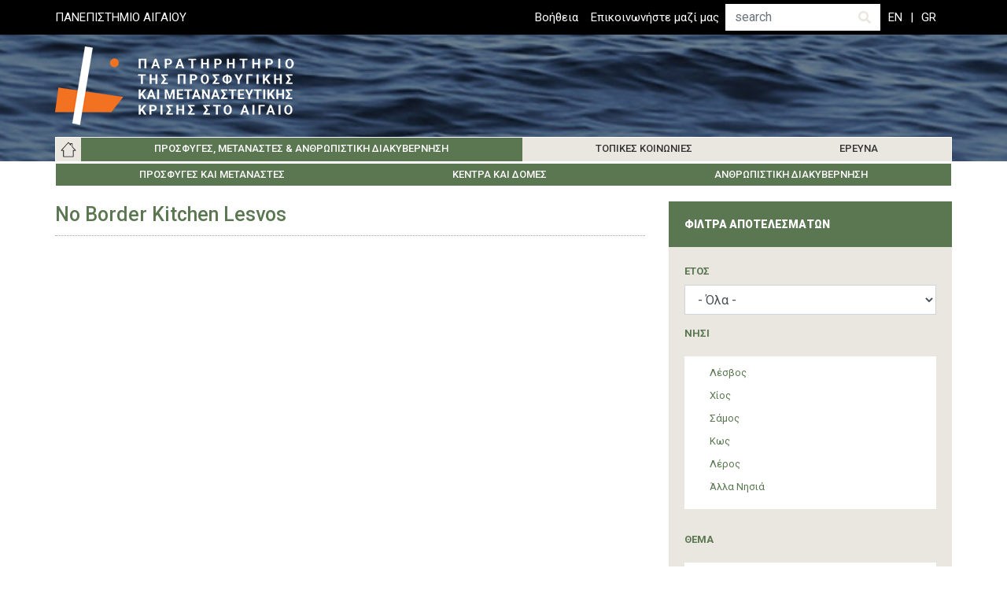

--- FILE ---
content_type: text/html; charset=UTF-8
request_url: https://refugeeobservatory.aegean.gr/el/humanitarian-governance/239
body_size: 13135
content:


<!-- THEME DEBUG -->
<!-- THEME HOOK: 'html' -->
<!-- FILE NAME SUGGESTIONS:
   * html--humanitarian-governance--239.html.twig
   * html--humanitarian-governance--%.html.twig
   * html--humanitarian-governance.html.twig
   x html.html.twig
-->
<!-- BEGIN OUTPUT from 'themes/contrib/bootstrap4/templates/layout/html.html.twig' -->

<!DOCTYPE html>
<html lang="el" dir="ltr" class="h-100">
  <head>
    <meta charset="utf-8" />
<meta name="Generator" content="Drupal 9 (https://www.drupal.org)" />
<meta name="MobileOptimized" content="width" />
<meta name="HandheldFriendly" content="true" />
<meta name="viewport" content="width=device-width, initial-scale=1.0" />
<link rel="icon" href="/sites/default/files/favicon_1.png" type="image/png" />
<script>window.a2a_config=window.a2a_config||{};a2a_config.callbacks=[];a2a_config.overlays=[];a2a_config.templates={};</script>

    <title>No Border Kitchen Lesvos | refugeeobservatory.aegean.gr</title>
    <link rel="stylesheet" media="all" href="/modules/contrib/webform/css/webform.element.flexbox.css?t07loj" />
<link rel="stylesheet" media="all" href="/core/assets/vendor/jquery.ui/themes/base/core.css?t07loj" />
<link rel="stylesheet" media="all" href="/core/themes/stable/css/system/components/ajax-progress.module.css?t07loj" />
<link rel="stylesheet" media="all" href="/core/themes/stable/css/system/components/align.module.css?t07loj" />
<link rel="stylesheet" media="all" href="/core/themes/stable/css/system/components/autocomplete-loading.module.css?t07loj" />
<link rel="stylesheet" media="all" href="/core/themes/stable/css/system/components/fieldgroup.module.css?t07loj" />
<link rel="stylesheet" media="all" href="/core/themes/stable/css/system/components/container-inline.module.css?t07loj" />
<link rel="stylesheet" media="all" href="/core/themes/stable/css/system/components/clearfix.module.css?t07loj" />
<link rel="stylesheet" media="all" href="/core/themes/stable/css/system/components/details.module.css?t07loj" />
<link rel="stylesheet" media="all" href="/core/themes/stable/css/system/components/hidden.module.css?t07loj" />
<link rel="stylesheet" media="all" href="/core/themes/stable/css/system/components/item-list.module.css?t07loj" />
<link rel="stylesheet" media="all" href="/core/themes/stable/css/system/components/js.module.css?t07loj" />
<link rel="stylesheet" media="all" href="/core/themes/stable/css/system/components/nowrap.module.css?t07loj" />
<link rel="stylesheet" media="all" href="/core/themes/stable/css/system/components/position-container.module.css?t07loj" />
<link rel="stylesheet" media="all" href="/core/themes/stable/css/system/components/progress.module.css?t07loj" />
<link rel="stylesheet" media="all" href="/core/themes/stable/css/system/components/reset-appearance.module.css?t07loj" />
<link rel="stylesheet" media="all" href="/core/themes/stable/css/system/components/resize.module.css?t07loj" />
<link rel="stylesheet" media="all" href="/core/themes/stable/css/system/components/sticky-header.module.css?t07loj" />
<link rel="stylesheet" media="all" href="/core/themes/stable/css/system/components/system-status-counter.css?t07loj" />
<link rel="stylesheet" media="all" href="/core/themes/stable/css/system/components/system-status-report-counters.css?t07loj" />
<link rel="stylesheet" media="all" href="/core/themes/stable/css/system/components/system-status-report-general-info.css?t07loj" />
<link rel="stylesheet" media="all" href="/core/themes/stable/css/system/components/tabledrag.module.css?t07loj" />
<link rel="stylesheet" media="all" href="/core/themes/stable/css/system/components/tablesort.module.css?t07loj" />
<link rel="stylesheet" media="all" href="/core/themes/stable/css/system/components/tree-child.module.css?t07loj" />
<link rel="stylesheet" media="all" href="/modules/contrib/jquery_ui_datepicker/jquery.ui/themes/base/datepicker.css?t07loj" />
<link rel="stylesheet" media="all" href="/modules/contrib/webform/css/webform.form.css?t07loj" />
<link rel="stylesheet" media="all" href="/modules/contrib/webform/css/webform.element.details.toggle.css?t07loj" />
<link rel="stylesheet" media="all" href="/modules/contrib/webform/css/webform.element.message.css?t07loj" />
<link rel="stylesheet" media="all" href="/core/themes/stable/css/views/views.module.css?t07loj" />
<link rel="stylesheet" media="all" href="/core/assets/vendor/jquery.ui/themes/base/theme.css?t07loj" />
<link rel="stylesheet" media="all" href="/modules/contrib/addtoany/css/addtoany.css?t07loj" />
<link rel="stylesheet" media="all" href="/modules/contrib/webform/css/webform.theme.classy.css?t07loj" />
<link rel="stylesheet" media="all" href="/modules/contrib/better_exposed_filters/css/better_exposed_filters.css?t07loj" />
<link rel="stylesheet" media="all" href="/core/themes/stable/css/core/assets/vendor/normalize-css/normalize.css?t07loj" />
<link rel="stylesheet" media="all" href="/core/themes/stable/css/core/normalize-fixes.css?t07loj" />
<link rel="stylesheet" media="all" href="/core/themes/classy/css/components/action-links.css?t07loj" />
<link rel="stylesheet" media="all" href="/core/themes/classy/css/components/breadcrumb.css?t07loj" />
<link rel="stylesheet" media="all" href="/core/themes/classy/css/components/button.css?t07loj" />
<link rel="stylesheet" media="all" href="/core/themes/classy/css/components/collapse-processed.css?t07loj" />
<link rel="stylesheet" media="all" href="/core/themes/classy/css/components/container-inline.css?t07loj" />
<link rel="stylesheet" media="all" href="/core/themes/classy/css/components/details.css?t07loj" />
<link rel="stylesheet" media="all" href="/core/themes/classy/css/components/exposed-filters.css?t07loj" />
<link rel="stylesheet" media="all" href="/core/themes/classy/css/components/field.css?t07loj" />
<link rel="stylesheet" media="all" href="/core/themes/classy/css/components/form.css?t07loj" />
<link rel="stylesheet" media="all" href="/core/themes/classy/css/components/icons.css?t07loj" />
<link rel="stylesheet" media="all" href="/core/themes/classy/css/components/inline-form.css?t07loj" />
<link rel="stylesheet" media="all" href="/core/themes/classy/css/components/item-list.css?t07loj" />
<link rel="stylesheet" media="all" href="/core/themes/classy/css/components/link.css?t07loj" />
<link rel="stylesheet" media="all" href="/core/themes/classy/css/components/links.css?t07loj" />
<link rel="stylesheet" media="all" href="/core/themes/classy/css/components/menu.css?t07loj" />
<link rel="stylesheet" media="all" href="/core/themes/classy/css/components/more-link.css?t07loj" />
<link rel="stylesheet" media="all" href="/core/themes/classy/css/components/pager.css?t07loj" />
<link rel="stylesheet" media="all" href="/core/themes/classy/css/components/tabledrag.css?t07loj" />
<link rel="stylesheet" media="all" href="/core/themes/classy/css/components/tableselect.css?t07loj" />
<link rel="stylesheet" media="all" href="/core/themes/classy/css/components/tablesort.css?t07loj" />
<link rel="stylesheet" media="all" href="/core/themes/classy/css/components/textarea.css?t07loj" />
<link rel="stylesheet" media="all" href="/core/themes/classy/css/components/ui-dialog.css?t07loj" />
<link rel="stylesheet" media="all" href="/core/themes/classy/css/components/messages.css?t07loj" />
<link rel="stylesheet" media="all" href="/themes/contrib/bootstrap4/css/style.css?t07loj" />
<link rel="stylesheet" media="all" href="https://fonts.googleapis.com/css2?family=Roboto+Slab:wght@100;200;300;400;500;600;700;800;900&amp;family=Roboto:wght@100;300;400;500;700;900&amp;display=swap" />
<link rel="stylesheet" media="all" href="/themes/custom/refugeeobservatory/vendor/fontawesome/css/all.css?t07loj" />
<link rel="stylesheet" media="all" href="/themes/custom/refugeeobservatory/vendor/slick/slick.css?t07loj" />
<link rel="stylesheet" media="all" href="/themes/custom/refugeeobservatory/css/style.css?t07loj" />
<link rel="stylesheet" media="all" href="/themes/custom/refugeeobservatory/css/responsive.css?t07loj" />

    
  </head>
  <body class="path-humanitarian-governance   d-flex flex-column h-100">
        <a href="#main-content" class="visually-hidden focusable skip-link">
      Παράκαμψη προς το κυρίως περιεχόμενο
    </a>
    
    

<!-- THEME DEBUG -->
<!-- THEME HOOK: 'off_canvas_page_wrapper' -->
<!-- BEGIN OUTPUT from 'themes/contrib/bootstrap4/templates/content/off-canvas-page-wrapper.html.twig' -->
  <div class="dialog-off-canvas-main-canvas d-flex flex-column h-100" data-off-canvas-main-canvas>
    

<!-- THEME DEBUG -->
<!-- THEME HOOK: 'page' -->
<!-- FILE NAME SUGGESTIONS:
   * page--humanitarian-governance--239.html.twig
   * page--humanitarian-governance--%.html.twig
   * page--humanitarian-governance.html.twig
   x page.html.twig
-->
<!-- BEGIN OUTPUT from 'themes/custom/refugeeobservatory/templates/layout/page.html.twig' -->


<header class="header refugees-section">
    <div class="header-top-wrapper">
      <div class="container">
        <div class="row">
          <div class="col-12 col-lg-4">
                      <div class="header-top-left">
            

<!-- THEME DEBUG -->
<!-- THEME HOOK: 'region' -->
<!-- FILE NAME SUGGESTIONS:
   * region--header-top-left.html.twig
   x region.html.twig
-->
<!-- BEGIN OUTPUT from 'core/themes/classy/templates/layout/region.html.twig' -->
  <div class="region region-header-top-left">
    

<!-- THEME DEBUG -->
<!-- THEME HOOK: 'block' -->
<!-- FILE NAME SUGGESTIONS:
   * block--headerleftlinks.html.twig
   * block--block-content--b4885fd1-018f-4b15-b08d-cd2660b6a5b4.html.twig
   * block--block-content.html.twig
   * block--block-content.html.twig
   x block.html.twig
-->
<!-- BEGIN OUTPUT from 'core/themes/classy/templates/block/block.html.twig' -->
<div id="block-headerleftlinks" class="block block-block-content block-block-contentb4885fd1-018f-4b15-b08d-cd2660b6a5b4">
  
    
      

<!-- THEME DEBUG -->
<!-- THEME HOOK: 'field' -->
<!-- FILE NAME SUGGESTIONS:
   * field--block-content--body--basic.html.twig
   * field--block-content--body.html.twig
   * field--block-content--basic.html.twig
   * field--body.html.twig
   x field--text-with-summary.html.twig
   * field.html.twig
-->
<!-- BEGIN OUTPUT from 'core/themes/classy/templates/field/field--text-with-summary.html.twig' -->

            <div class="clearfix text-formatted field field--name-body field--type-text-with-summary field--label-hidden field__item"><a href="https://www.aegean.gr" target="_blank" rel="noopener noreferrer">ΠΑΝΕΠΙΣΤΗΜΙΟ ΑΙΓΑΙΟΥ</a></div>
      
<!-- END OUTPUT from 'core/themes/classy/templates/field/field--text-with-summary.html.twig' -->


  </div>

<!-- END OUTPUT from 'core/themes/classy/templates/block/block.html.twig' -->


  </div>

<!-- END OUTPUT from 'core/themes/classy/templates/layout/region.html.twig' -->


            </div>
                    </div>
          <div class="col-12 col-lg-8">
                      <div class="header-top-right">
            

<!-- THEME DEBUG -->
<!-- THEME HOOK: 'region' -->
<!-- FILE NAME SUGGESTIONS:
   * region--header-top-right.html.twig
   x region.html.twig
-->
<!-- BEGIN OUTPUT from 'core/themes/classy/templates/layout/region.html.twig' -->
  <div class="region region-header-top-right">
    

<!-- THEME DEBUG -->
<!-- THEME HOOK: 'block' -->
<!-- FILE NAME SUGGESTIONS:
   * block--topheadermenu.html.twig
   * block--system-menu-block--top-header-menu.html.twig
   x block--system-menu-block.html.twig
   * block--system.html.twig
   * block.html.twig
-->
<!-- BEGIN OUTPUT from 'themes/contrib/bootstrap4/templates/block/block--system-menu-block.html.twig' -->
<nav role="navigation" aria-labelledby="block-topheadermenu-menu" id="block-topheadermenu" class="block block-menu navigation menu--top-header-menu">
            
  <h5 class="visually-hidden" id="block-topheadermenu-menu">Top Header Menu</h5>
  

        

<!-- THEME DEBUG -->
<!-- THEME HOOK: 'menu__top_header_menu' -->
<!-- FILE NAME SUGGESTIONS:
   * menu--top-header-menu.html.twig
   x menu.html.twig
-->
<!-- BEGIN OUTPUT from 'themes/contrib/bootstrap4/templates/navigation/menu.html.twig' -->

        <ul class="nav navbar-nav">
            <li class="nav-item">
      <a href="/el/%CE%B2%CE%BF%CE%AE%CE%B8%CE%B5%CE%B9%CE%B1" class="nav-link" data-drupal-link-system-path="node/168">Βοήθεια</a>
          </li>
          <li class="nav-item">
      <a href="/el/%CE%B5%CF%80%CE%B9%CE%BA%CE%BF%CE%B9%CE%BD%CF%89%CE%BD%CE%AE%CF%83%CF%84%CE%B5-%CE%BC%CE%B1%CE%B6%CE%AF-%CE%BC%CE%B1%CF%82" class="nav-link" data-drupal-link-system-path="node/167">Επικοινωνήστε μαζί μας </a>
          </li>
  </ul>
  


<!-- END OUTPUT from 'themes/contrib/bootstrap4/templates/navigation/menu.html.twig' -->


  </nav>

<!-- END OUTPUT from 'themes/contrib/bootstrap4/templates/block/block--system-menu-block.html.twig' -->



<!-- THEME DEBUG -->
<!-- THEME HOOK: 'block' -->
<!-- FILE NAME SUGGESTIONS:
   * block--refugeeobservatory-search-form.html.twig
   x block--search-form-block.html.twig
   * block--search.html.twig
   * block.html.twig
-->
<!-- BEGIN OUTPUT from 'core/themes/classy/templates/block/block--search-form-block.html.twig' -->
<div class="search-block-form block block-search container-inline" data-drupal-selector="search-block-form" id="block-refugeeobservatory-search-form" role="search">
  
    
      

<!-- THEME DEBUG -->
<!-- THEME HOOK: 'form' -->
<!-- BEGIN OUTPUT from 'core/themes/classy/templates/form/form.html.twig' -->
<form action="/el/search/node" method="get" id="search-block-form" accept-charset="UTF-8">
  

<!-- THEME DEBUG -->
<!-- THEME HOOK: 'form_element' -->
<!-- BEGIN OUTPUT from 'core/themes/classy/templates/form/form-element.html.twig' -->
<div class="js-form-item form-item js-form-type-search form-type-search js-form-item-keys form-item-keys form-no-label">
      

<!-- THEME DEBUG -->
<!-- THEME HOOK: 'form_element_label' -->
<!-- BEGIN OUTPUT from 'core/themes/classy/templates/form/form-element-label.html.twig' -->
<label for="edit-keys" class="visually-hidden">Αναζήτηση</label>
<!-- END OUTPUT from 'core/themes/classy/templates/form/form-element-label.html.twig' -->


        

<!-- THEME DEBUG -->
<!-- THEME HOOK: 'input__search' -->
<!-- FILE NAME SUGGESTIONS:
   * input--search.html.twig
   x input.html.twig
-->
<!-- BEGIN OUTPUT from 'themes/contrib/bootstrap4/templates/form/input.html.twig' -->

  <input title="Πληκτρολογήστε τους όρους που θέλετε να αναζητήσετε." placeholder="search" data-drupal-selector="edit-keys" type="search" id="edit-keys" name="keys" value="" size="15" maxlength="128" class="form-search form-control" />


<!-- END OUTPUT from 'themes/contrib/bootstrap4/templates/form/input.html.twig' -->


        </div>

<!-- END OUTPUT from 'core/themes/classy/templates/form/form-element.html.twig' -->



<!-- THEME DEBUG -->
<!-- THEME HOOK: 'container' -->
<!-- BEGIN OUTPUT from 'core/themes/classy/templates/form/container.html.twig' -->
<div data-drupal-selector="edit-actions" class="form-actions js-form-wrapper form-wrapper" id="edit-actions--2">

<!-- THEME DEBUG -->
<!-- THEME HOOK: 'input__submit' -->
<!-- FILE NAME SUGGESTIONS:
   * input--submit.html.twig
   x input.html.twig
-->
<!-- BEGIN OUTPUT from 'themes/contrib/bootstrap4/templates/form/input.html.twig' -->

  <input data-drupal-selector="edit-submit" type="submit" id="edit-submit" value="Αναζήτηση" class="button js-form-submit form-submit btn btn-primary" />


<!-- END OUTPUT from 'themes/contrib/bootstrap4/templates/form/input.html.twig' -->

</div>

<!-- END OUTPUT from 'core/themes/classy/templates/form/container.html.twig' -->


</form>

<!-- END OUTPUT from 'core/themes/classy/templates/form/form.html.twig' -->


  </div>

<!-- END OUTPUT from 'core/themes/classy/templates/block/block--search-form-block.html.twig' -->



<!-- THEME DEBUG -->
<!-- THEME HOOK: 'block' -->
<!-- FILE NAME SUGGESTIONS:
   * block--languageswitcherhtml.html.twig
   * block--block-content--daefa6b8-bbc9-4f27-bb70-4cc9e153a207.html.twig
   * block--block-content.html.twig
   * block--block-content.html.twig
   x block.html.twig
-->
<!-- BEGIN OUTPUT from 'core/themes/classy/templates/block/block.html.twig' -->
<div id="block-languageswitcherhtml" class="block block-block-content block-block-contentdaefa6b8-bbc9-4f27-bb70-4cc9e153a207">
  
    
      

<!-- THEME DEBUG -->
<!-- THEME HOOK: 'field' -->
<!-- FILE NAME SUGGESTIONS:
   * field--block-content--body--basic.html.twig
   * field--block-content--body.html.twig
   * field--block-content--basic.html.twig
   * field--body.html.twig
   x field--text-with-summary.html.twig
   * field.html.twig
-->
<!-- BEGIN OUTPUT from 'core/themes/classy/templates/field/field--text-with-summary.html.twig' -->

            <div class="clearfix text-formatted field field--name-body field--type-text-with-summary field--label-hidden field__item"><ul class="links language-switcher-links">
<li class="en is-active"><a class="language-link session-active is-active" href="/en">EN</a></li>
<li class="el"><a class="language-link" href="/el">GR</a></li>
</ul>
</div>
      
<!-- END OUTPUT from 'core/themes/classy/templates/field/field--text-with-summary.html.twig' -->


  </div>

<!-- END OUTPUT from 'core/themes/classy/templates/block/block.html.twig' -->


  </div>

<!-- END OUTPUT from 'core/themes/classy/templates/layout/region.html.twig' -->


            </div>
                    </div>
        </div>
      </div>
    </div>
        <div class="container">
      
      
    </div>
     
    
    <div class="site-branding navbar-expand-lg nav-overlay">
      <div class="container row mx-auto">
        <div class="col-auto p-0">
          

<!-- THEME DEBUG -->
<!-- THEME HOOK: 'region' -->
<!-- FILE NAME SUGGESTIONS:
   * region--nav-branding.html.twig
   x region.html.twig
-->
<!-- BEGIN OUTPUT from 'core/themes/classy/templates/layout/region.html.twig' -->
  <div class="region region-nav-branding">
    

<!-- THEME DEBUG -->
<!-- THEME HOOK: 'block' -->
<!-- FILE NAME SUGGESTIONS:
   * block--refugeeobservatory-branding.html.twig
   x block--system-branding-block.html.twig
   * block--system.html.twig
   * block.html.twig
-->
<!-- BEGIN OUTPUT from 'themes/custom/refugeeobservatory/templates/block/block--system-branding-block.html.twig' -->
<div id="block-refugeeobservatory-branding" class="block block-system block-system-branding-block">
  
    
  <div class="navbar-brand d-flex align-items-center">

    <a href="/el" title="Αρχική" rel="home" class="site-logo d-block">
    <img src="https://refugeeobservatory.aegean.gr/themes/custom/refugeeobservatory/images/logo/LOGO_el.png" alt="Αρχική" />
  </a>
  
  <div>
    
      </div>
</div>
</div>

<!-- END OUTPUT from 'themes/custom/refugeeobservatory/templates/block/block--system-branding-block.html.twig' -->


  </div>

<!-- END OUTPUT from 'core/themes/classy/templates/layout/region.html.twig' -->


        </div>
        <button class="navbar-toggler collapsed" type="button" data-toggle="collapse"
        data-target="#navbarSupportedContent" aria-controls="navbarSupportedContent"
        aria-expanded="false" aria-label="Toggle navigation">
            <span class="navbar-toggler-icon">
              <svg width="30" height="24" viewBox="0 0 30 24" fill="none" xmlns="http://www.w3.org/2000/svg">
              <rect width="30" height="4" fill="#fff"/>
              <rect y="10" width="30" height="4" fill="#fff"/>
              <rect y="20" width="30" height="4" fill="#fff"/>
              </svg>
            </span>
        </button>
      </div>
    </div> 
    <nav class="navbar navbar-expand-lg nav-overlay   ">
      <div class="container mx-auto">
        <div class="collapse navbar-collapse " id="navbarSupportedContent">
          

<!-- THEME DEBUG -->
<!-- THEME HOOK: 'region' -->
<!-- FILE NAME SUGGESTIONS:
   * region--nav-main.html.twig
   x region.html.twig
-->
<!-- BEGIN OUTPUT from 'core/themes/classy/templates/layout/region.html.twig' -->
  <div class="region region-nav-main">
    

<!-- THEME DEBUG -->
<!-- THEME HOOK: 'block' -->
<!-- FILE NAME SUGGESTIONS:
   * block--refugeeobservatory-main-navigation.html.twig
   * block--system-menu-block--main.html.twig
   x block--system-menu-block.html.twig
   * block--system.html.twig
   * block.html.twig
-->
<!-- BEGIN OUTPUT from 'themes/contrib/bootstrap4/templates/block/block--system-menu-block.html.twig' -->
<nav role="navigation" aria-labelledby="block-refugeeobservatory-main-navigation-menu" id="block-refugeeobservatory-main-navigation" class="block block-menu navigation menu--main">
            
  <h5 class="visually-hidden" id="block-refugeeobservatory-main-navigation-menu">Main navigation</h5>
  

        

<!-- THEME DEBUG -->
<!-- THEME HOOK: 'menu__main' -->
<!-- FILE NAME SUGGESTIONS:
   x menu--main.html.twig
   x menu--main.html.twig
   * menu.html.twig
-->
<!-- BEGIN OUTPUT from 'themes/custom/refugeeobservatory/templates/navigation/menu--main.html.twig' -->

            <ul class="navbar-nav mr-auto">
                        <li class="nav-item dropdown">
          <a href="/el" title="Expand menu Αρχική" class="nav-item nav-link dropdown-toggle" data-toggle="dropdown" data-drupal-link-system-path="&lt;front&gt;">Αρχική</a>
                  <ul class="dropdown-menu">
                        <li class="nav-item">
          <a href="/el/%CF%83%CF%87%CE%B5%CF%84%CE%B9%CE%BA%CE%AC-%CE%BC%CE%B5-%CF%84%CE%BF-%CF%80%CE%B1%CF%81%CE%B1%CF%84%CE%B7%CF%81%CE%B7%CF%84%CE%AE%CF%81%CE%B9%CE%BF" class="nav-item nav-link" data-drupal-link-system-path="node/109">Σχετικά</a>
      </li>

                    <li class="nav-item">
          <a href="/el/%CE%B1%CF%81%CF%87%CE%B5%CE%AF%CE%BF" class="nav-item nav-link" data-drupal-link-system-path="node/122">Αρχείο</a>
      </li>

                    <li class="nav-item">
          <a href="/el/updates" class="nav-item nav-link" data-drupal-link-system-path="updates">Ενημερώσεις</a>
      </li>

                    <li class="nav-item">
          <a href="/el/topics-index" class="nav-item nav-link" data-drupal-link-system-path="topics-index">Θέματα</a>
      </li>

                    <li class="nav-item">
          <a href="/el/events" class="nav-item nav-link" data-drupal-link-system-path="events">Εκδηλώσεις</a>
      </li>

        </ul>
  
      </li>

                    <li class="nav-item dropdown">
          <a href="/el/%CF%80%CF%81%CF%8C%CF%83%CF%86%CF%85%CE%B3%CE%B5%CF%82-%CE%BC%CE%B5%CF%84%CE%B1%CE%BD%CE%AC%CF%83%CF%84%CE%B5%CF%82-%CE%B1%CE%BD%CE%B8%CF%81%CF%89%CF%80%CE%B9%CF%83%CF%84%CE%B9%CE%BA%CE%AE-%CE%B4%CE%B9%CE%B1%CE%BA%CF%85%CE%B2%CE%AD%CF%81%CE%BD%CE%B7%CF%83%CE%B7" title="Expand menu Πρόσφυγες, Μετανάστες &amp; Ανθρωπιστική Διακυβέρνηση" class="nav-item nav-link dropdown-toggle" data-toggle="dropdown" data-drupal-link-system-path="node/82">Πρόσφυγες, Μετανάστες &amp; Ανθρωπιστική Διακυβέρνηση</a>
                  <ul class="dropdown-menu">
                        <li class="nav-item">
          <a href="/el/refugees-migrants" class="nav-item nav-link" data-drupal-link-system-path="refugees-migrants">Πρόσφυγες και Μετανάστες</a>
      </li>

                    <li class="nav-item">
          <a href="/el/centers-facilities" class="nav-item nav-link" data-drupal-link-system-path="centers-facilities">Κέντρα και Δομές</a>
      </li>

                    <li class="nav-item">
          <a href="/el/%CE%B1%CE%BD%CE%B8%CF%81%CF%89%CF%80%CE%B9%CF%83%CF%84%CE%B9%CE%BA%CE%AE-%CE%B4%CE%B9%CE%B1%CE%BA%CF%85%CE%B2%CE%AD%CF%81%CE%BD%CE%B7%CF%83%CE%B7" title="" class="nav-item nav-link" data-drupal-link-system-path="node/121">Ανθρωπιστική Διακυβέρνηση</a>
      </li>

        </ul>
  
      </li>

                    <li class="nav-item dropdown">
          <a href="/el/%CF%84%CE%BF%CF%80%CE%B9%CE%BA%CE%AD%CF%82-%CE%BA%CE%BF%CE%B9%CE%BD%CF%89%CE%BD%CE%AF%CE%B5%CF%82" title="Expand menu Τοπικές Κοινωνίες" class="nav-item nav-link dropdown-toggle" data-toggle="dropdown" data-drupal-link-system-path="node/93">Τοπικές Κοινωνίες</a>
                  <ul class="dropdown-menu">
                        <li class="nav-item">
          <a href="/el/island/18" class="nav-item nav-link" data-drupal-link-system-path="island/18">Κοινωνία της Λέσβου</a>
      </li>

                    <li class="nav-item">
          <a href="/el/island/19" class="nav-item nav-link" data-drupal-link-system-path="island/19">Κοινωνία της Χίου</a>
      </li>

                    <li class="nav-item">
          <a href="/el/island/20" class="nav-item nav-link" data-drupal-link-system-path="island/20">Κοινωνία της Σάμου</a>
      </li>

                    <li class="nav-item">
          <a href="/el/island/21" class="nav-item nav-link" data-drupal-link-system-path="island/21">Κοινωνία της Κω</a>
      </li>

                    <li class="nav-item">
          <a href="/el/island/22" class="nav-item nav-link" data-drupal-link-system-path="island/22">Κοινωνία της Λέρου</a>
      </li>

                    <li class="nav-item">
          <a href="/el/island/23" class="nav-item nav-link" data-drupal-link-system-path="island/23">Άλλα Νησιά</a>
      </li>

        </ul>
  
      </li>

                    <li class="nav-item dropdown">
          <a href="/el/%CE%AD%CF%81%CE%B5%CF%85%CE%BD%CE%B1" class="nav-item nav-link dropdown-toggle" data-toggle="dropdown" title="Expand menu Έρευνα" data-drupal-link-system-path="node/100">Έρευνα</a>
                  <ul class="dropdown-menu">
                        <li class="nav-item">
          <a href="/el/institution/25" class="nav-item nav-link" data-drupal-link-system-path="institution/25">Πανεπιστήμιο Αιγαίου</a>
      </li>

                    <li class="nav-item">
          <a href="/el/institution/26" class="nav-item nav-link" data-drupal-link-system-path="institution/26">Ελληνικά Ιδρύματα &amp; Φορείς</a>
      </li>

                    <li class="nav-item">
          <a href="/el/institution/27" class="nav-item nav-link" data-drupal-link-system-path="institution/27">Ιδρύματα &amp; Φορείς του Εξωτερικού</a>
      </li>

                    <li class="nav-item">
          <a href="/el/%CE%B2%CE%B9%CE%B2%CE%BB%CE%B9%CE%BF%CE%B3%CF%81%CE%B1%CF%86%CE%AF%CE%B1" title="" class="nav-item nav-link" data-drupal-link-system-path="node/125">Βιβλιογραφία</a>
      </li>

                    <li class="nav-item">
          <a href="/el/institution" class="nav-item nav-link" data-drupal-link-system-path="institution">Ενημερώσεις Έρευνας</a>
      </li>

        </ul>
  
      </li>

        </ul>
  



<!-- END OUTPUT from 'themes/custom/refugeeobservatory/templates/navigation/menu--main.html.twig' -->


  </nav>

<!-- END OUTPUT from 'themes/contrib/bootstrap4/templates/block/block--system-menu-block.html.twig' -->


  </div>

<!-- END OUTPUT from 'core/themes/classy/templates/layout/region.html.twig' -->


        </div>
      </div>
    </nav>
    </header>


<main role="main" class="refugees-section">
  <a id="main-content" tabindex="-1"></a>
    
    
  

  <div class="container">
        <div class="row">
            <div class="order-1 order-lg-2 col-12 col-lg-8">
        

<!-- THEME DEBUG -->
<!-- THEME HOOK: 'region' -->
<!-- FILE NAME SUGGESTIONS:
   * region--content.html.twig
   x region.html.twig
-->
<!-- BEGIN OUTPUT from 'core/themes/classy/templates/layout/region.html.twig' -->
  <div class="region region-content">
    

<!-- THEME DEBUG -->
<!-- THEME HOOK: 'block' -->
<!-- FILE NAME SUGGESTIONS:
   * block--refugeeobservatory-messages.html.twig
   x block--system-messages-block.html.twig
   * block--system.html.twig
   * block.html.twig
-->
<!-- BEGIN OUTPUT from 'core/themes/stable/templates/block/block--system-messages-block.html.twig' -->
<div data-drupal-messages-fallback class="hidden"></div>

<!-- END OUTPUT from 'core/themes/stable/templates/block/block--system-messages-block.html.twig' -->



<!-- THEME DEBUG -->
<!-- THEME HOOK: 'block' -->
<!-- FILE NAME SUGGESTIONS:
   * block--pagetitle.html.twig
   * block--page-title-block.html.twig
   * block--core.html.twig
   x block.html.twig
-->
<!-- BEGIN OUTPUT from 'core/themes/classy/templates/block/block.html.twig' -->
<div id="block-pagetitle" class="block block-core block-page-title-block">
  
    
      

<!-- THEME DEBUG -->
<!-- THEME HOOK: 'page_title' -->
<!-- BEGIN OUTPUT from 'themes/custom/refugeeobservatory/templates/content/page-title.html.twig' -->

  <h1 class="page-title">No Border Kitchen Lesvos</h1>


<!-- END OUTPUT from 'themes/custom/refugeeobservatory/templates/content/page-title.html.twig' -->


  </div>

<!-- END OUTPUT from 'core/themes/classy/templates/block/block.html.twig' -->



<!-- THEME DEBUG -->
<!-- THEME HOOK: 'block' -->
<!-- FILE NAME SUGGESTIONS:
   * block--refugeeobservatory-content.html.twig
   * block--system-main-block.html.twig
   * block--system.html.twig
   x block.html.twig
-->
<!-- BEGIN OUTPUT from 'core/themes/classy/templates/block/block.html.twig' -->
<div id="block-refugeeobservatory-content" class="block block-system block-system-main-block">
  
    
      

<!-- THEME DEBUG -->
<!-- THEME HOOK: 'container' -->
<!-- BEGIN OUTPUT from 'core/themes/classy/templates/form/container.html.twig' -->
<div class="views-element-container">

<!-- THEME DEBUG -->
<!-- THEME HOOK: 'views_view' -->
<!-- BEGIN OUTPUT from 'core/themes/classy/templates/views/views-view.html.twig' -->
<div class="dotted-row-bottom view view-refugees-migrants-humanitarian-governance view-id-refugees_migrants_humanitarian_governance view-display-id-page_3 js-view-dom-id-0fe8c4ab3b56977ab200901a9e80110dc2fe1d497e58fe24ee103284b77dc468">
  
    
      
  
      

<!-- THEME DEBUG -->
<!-- THEME HOOK: 'pager' -->
<!-- BEGIN OUTPUT from 'themes/contrib/bootstrap4/templates/navigation/pager.html.twig' -->

<!-- END OUTPUT from 'themes/contrib/bootstrap4/templates/navigation/pager.html.twig' -->


          </div>

<!-- END OUTPUT from 'core/themes/classy/templates/views/views-view.html.twig' -->

</div>

<!-- END OUTPUT from 'core/themes/classy/templates/form/container.html.twig' -->


  </div>

<!-- END OUTPUT from 'core/themes/classy/templates/block/block.html.twig' -->


  </div>

<!-- END OUTPUT from 'core/themes/classy/templates/layout/region.html.twig' -->


      </div>
              <div class="order-3 col-12 col-lg-4">
          

<!-- THEME DEBUG -->
<!-- THEME HOOK: 'region' -->
<!-- FILE NAME SUGGESTIONS:
   * region--sidebar-second.html.twig
   x region.html.twig
-->
<!-- BEGIN OUTPUT from 'core/themes/classy/templates/layout/region.html.twig' -->
  <div class="region region-sidebar-second">
    

<!-- THEME DEBUG -->
<!-- THEME HOOK: 'block' -->
<!-- FILE NAME SUGGESTIONS:
   * block--exposedformrefugees-migrants-humanitarian-governancepage-3.html.twig
   * block--views-exposed-filter-block--refugees-migrants-humanitarian-governance-page-3.html.twig
   * block--views-exposed-filter-block.html.twig
   * block--views.html.twig
   x block.html.twig
-->
<!-- BEGIN OUTPUT from 'core/themes/classy/templates/block/block.html.twig' -->
<div class="views-exposed-form bef-exposed-form block block-views block-views-exposed-filter-blockrefugees-migrants-humanitarian-governance-page-3" data-drupal-selector="views-exposed-form-refugees-migrants-humanitarian-governance-page-3" id="block-exposedformrefugees-migrants-humanitarian-governancepage-3">
  
      <h2>ΦΙΛΤΡΑ ΑΠΟΤΕΛΕΣΜΑΤΩΝ</h2>
    
      

<!-- THEME DEBUG -->
<!-- THEME HOOK: 'form' -->
<!-- BEGIN OUTPUT from 'core/themes/classy/templates/form/form.html.twig' -->
<form action="/el/humanitarian-governance/239" method="get" id="views-exposed-form-refugees-migrants-humanitarian-governance-page-3" accept-charset="UTF-8">
  

<!-- THEME DEBUG -->
<!-- THEME HOOK: 'views_exposed_form' -->
<!-- BEGIN OUTPUT from 'core/themes/classy/templates/views/views-exposed-form.html.twig' -->
<div class="form--inline clearfix">
  

<!-- THEME DEBUG -->
<!-- THEME HOOK: 'form_element' -->
<!-- BEGIN OUTPUT from 'core/themes/classy/templates/form/form-element.html.twig' -->
<div class="js-form-item form-item js-form-type-select form-type-select js-form-item-year form-item-year">
      

<!-- THEME DEBUG -->
<!-- THEME HOOK: 'form_element_label' -->
<!-- BEGIN OUTPUT from 'core/themes/classy/templates/form/form-element-label.html.twig' -->
<label for="edit-year--2">ΈΤΟΣ</label>
<!-- END OUTPUT from 'core/themes/classy/templates/form/form-element-label.html.twig' -->


        

<!-- THEME DEBUG -->
<!-- THEME HOOK: 'select' -->
<!-- BEGIN OUTPUT from 'themes/contrib/bootstrap4/templates/form/select.html.twig' -->
<select data-drupal-selector="edit-year" id="edit-year--2" name="year" class="form-select form-control"><option value="" selected="selected">- Όλα -</option></select>
<!-- END OUTPUT from 'themes/contrib/bootstrap4/templates/form/select.html.twig' -->


        </div>

<!-- END OUTPUT from 'core/themes/classy/templates/form/form-element.html.twig' -->



<!-- THEME DEBUG -->
<!-- THEME HOOK: 'fieldset' -->
<!-- BEGIN OUTPUT from 'core/themes/classy/templates/form/fieldset.html.twig' -->
<fieldset data-drupal-selector="edit-island" id="edit-island--2--wrapper" class="fieldgroup form-composite js-form-item form-item js-form-wrapper form-wrapper">
      <legend>
    <span class="fieldset-legend">ΝΗΣΙ</span>
  </legend>
  <div class="fieldset-wrapper">
                

<!-- THEME DEBUG -->
<!-- THEME HOOK: 'checkboxes' -->
<!-- BEGIN OUTPUT from 'core/themes/classy/templates/form/checkboxes.html.twig' -->
<div id="edit-island--2" class="form-checkboxes">

<!-- THEME DEBUG -->
<!-- THEME HOOK: 'bef_checkboxes' -->
<!-- BEGIN OUTPUT from 'modules/contrib/better_exposed_filters/templates/bef-checkboxes.html.twig' -->
<div class="form-checkboxes bef-checkboxes">
                  

<!-- THEME DEBUG -->
<!-- THEME HOOK: 'form_element' -->
<!-- BEGIN OUTPUT from 'core/themes/classy/templates/form/form-element.html.twig' -->
<div class="js-form-item form-item js-form-type-checkbox form-type-checkbox js-form-item-island-1 form-item-island-1">
        

<!-- THEME DEBUG -->
<!-- THEME HOOK: 'input__checkbox' -->
<!-- FILE NAME SUGGESTIONS:
   * input--checkbox.html.twig
   x input.html.twig
-->
<!-- BEGIN OUTPUT from 'themes/contrib/bootstrap4/templates/form/input.html.twig' -->

  <input data-drupal-selector="edit-island-1" type="checkbox" id="edit-island-1--2" name="island[1]" value="1" class="form-checkbox form-control" />


<!-- END OUTPUT from 'themes/contrib/bootstrap4/templates/form/input.html.twig' -->


        

<!-- THEME DEBUG -->
<!-- THEME HOOK: 'form_element_label' -->
<!-- BEGIN OUTPUT from 'core/themes/classy/templates/form/form-element-label.html.twig' -->
<label for="edit-island-1--2" class="option">Λέσβος</label>
<!-- END OUTPUT from 'core/themes/classy/templates/form/form-element-label.html.twig' -->


      </div>

<!-- END OUTPUT from 'core/themes/classy/templates/form/form-element.html.twig' -->


                    

<!-- THEME DEBUG -->
<!-- THEME HOOK: 'form_element' -->
<!-- BEGIN OUTPUT from 'core/themes/classy/templates/form/form-element.html.twig' -->
<div class="js-form-item form-item js-form-type-checkbox form-type-checkbox js-form-item-island-2 form-item-island-2">
        

<!-- THEME DEBUG -->
<!-- THEME HOOK: 'input__checkbox' -->
<!-- FILE NAME SUGGESTIONS:
   * input--checkbox.html.twig
   x input.html.twig
-->
<!-- BEGIN OUTPUT from 'themes/contrib/bootstrap4/templates/form/input.html.twig' -->

  <input data-drupal-selector="edit-island-2" type="checkbox" id="edit-island-2--2" name="island[2]" value="2" class="form-checkbox form-control" />


<!-- END OUTPUT from 'themes/contrib/bootstrap4/templates/form/input.html.twig' -->


        

<!-- THEME DEBUG -->
<!-- THEME HOOK: 'form_element_label' -->
<!-- BEGIN OUTPUT from 'core/themes/classy/templates/form/form-element-label.html.twig' -->
<label for="edit-island-2--2" class="option">Χίος</label>
<!-- END OUTPUT from 'core/themes/classy/templates/form/form-element-label.html.twig' -->


      </div>

<!-- END OUTPUT from 'core/themes/classy/templates/form/form-element.html.twig' -->


                    

<!-- THEME DEBUG -->
<!-- THEME HOOK: 'form_element' -->
<!-- BEGIN OUTPUT from 'core/themes/classy/templates/form/form-element.html.twig' -->
<div class="js-form-item form-item js-form-type-checkbox form-type-checkbox js-form-item-island-3 form-item-island-3">
        

<!-- THEME DEBUG -->
<!-- THEME HOOK: 'input__checkbox' -->
<!-- FILE NAME SUGGESTIONS:
   * input--checkbox.html.twig
   x input.html.twig
-->
<!-- BEGIN OUTPUT from 'themes/contrib/bootstrap4/templates/form/input.html.twig' -->

  <input data-drupal-selector="edit-island-3" type="checkbox" id="edit-island-3--2" name="island[3]" value="3" class="form-checkbox form-control" />


<!-- END OUTPUT from 'themes/contrib/bootstrap4/templates/form/input.html.twig' -->


        

<!-- THEME DEBUG -->
<!-- THEME HOOK: 'form_element_label' -->
<!-- BEGIN OUTPUT from 'core/themes/classy/templates/form/form-element-label.html.twig' -->
<label for="edit-island-3--2" class="option">Σάμος</label>
<!-- END OUTPUT from 'core/themes/classy/templates/form/form-element-label.html.twig' -->


      </div>

<!-- END OUTPUT from 'core/themes/classy/templates/form/form-element.html.twig' -->


                    

<!-- THEME DEBUG -->
<!-- THEME HOOK: 'form_element' -->
<!-- BEGIN OUTPUT from 'core/themes/classy/templates/form/form-element.html.twig' -->
<div class="js-form-item form-item js-form-type-checkbox form-type-checkbox js-form-item-island-28 form-item-island-28">
        

<!-- THEME DEBUG -->
<!-- THEME HOOK: 'input__checkbox' -->
<!-- FILE NAME SUGGESTIONS:
   * input--checkbox.html.twig
   x input.html.twig
-->
<!-- BEGIN OUTPUT from 'themes/contrib/bootstrap4/templates/form/input.html.twig' -->

  <input data-drupal-selector="edit-island-28" type="checkbox" id="edit-island-28--2" name="island[28]" value="28" class="form-checkbox form-control" />


<!-- END OUTPUT from 'themes/contrib/bootstrap4/templates/form/input.html.twig' -->


        

<!-- THEME DEBUG -->
<!-- THEME HOOK: 'form_element_label' -->
<!-- BEGIN OUTPUT from 'core/themes/classy/templates/form/form-element-label.html.twig' -->
<label for="edit-island-28--2" class="option">Κως</label>
<!-- END OUTPUT from 'core/themes/classy/templates/form/form-element-label.html.twig' -->


      </div>

<!-- END OUTPUT from 'core/themes/classy/templates/form/form-element.html.twig' -->


                    

<!-- THEME DEBUG -->
<!-- THEME HOOK: 'form_element' -->
<!-- BEGIN OUTPUT from 'core/themes/classy/templates/form/form-element.html.twig' -->
<div class="js-form-item form-item js-form-type-checkbox form-type-checkbox js-form-item-island-29 form-item-island-29">
        

<!-- THEME DEBUG -->
<!-- THEME HOOK: 'input__checkbox' -->
<!-- FILE NAME SUGGESTIONS:
   * input--checkbox.html.twig
   x input.html.twig
-->
<!-- BEGIN OUTPUT from 'themes/contrib/bootstrap4/templates/form/input.html.twig' -->

  <input data-drupal-selector="edit-island-29" type="checkbox" id="edit-island-29--2" name="island[29]" value="29" class="form-checkbox form-control" />


<!-- END OUTPUT from 'themes/contrib/bootstrap4/templates/form/input.html.twig' -->


        

<!-- THEME DEBUG -->
<!-- THEME HOOK: 'form_element_label' -->
<!-- BEGIN OUTPUT from 'core/themes/classy/templates/form/form-element-label.html.twig' -->
<label for="edit-island-29--2" class="option">Λέρος</label>
<!-- END OUTPUT from 'core/themes/classy/templates/form/form-element-label.html.twig' -->


      </div>

<!-- END OUTPUT from 'core/themes/classy/templates/form/form-element.html.twig' -->


                    

<!-- THEME DEBUG -->
<!-- THEME HOOK: 'form_element' -->
<!-- BEGIN OUTPUT from 'core/themes/classy/templates/form/form-element.html.twig' -->
<div class="js-form-item form-item js-form-type-checkbox form-type-checkbox js-form-item-island-30 form-item-island-30">
        

<!-- THEME DEBUG -->
<!-- THEME HOOK: 'input__checkbox' -->
<!-- FILE NAME SUGGESTIONS:
   * input--checkbox.html.twig
   x input.html.twig
-->
<!-- BEGIN OUTPUT from 'themes/contrib/bootstrap4/templates/form/input.html.twig' -->

  <input data-drupal-selector="edit-island-30" type="checkbox" id="edit-island-30--2" name="island[30]" value="30" class="form-checkbox form-control" />


<!-- END OUTPUT from 'themes/contrib/bootstrap4/templates/form/input.html.twig' -->


        

<!-- THEME DEBUG -->
<!-- THEME HOOK: 'form_element_label' -->
<!-- BEGIN OUTPUT from 'core/themes/classy/templates/form/form-element-label.html.twig' -->
<label for="edit-island-30--2" class="option">Άλλα Νησιά</label>
<!-- END OUTPUT from 'core/themes/classy/templates/form/form-element-label.html.twig' -->


      </div>

<!-- END OUTPUT from 'core/themes/classy/templates/form/form-element.html.twig' -->


      </div>

<!-- END OUTPUT from 'modules/contrib/better_exposed_filters/templates/bef-checkboxes.html.twig' -->

</div>

<!-- END OUTPUT from 'core/themes/classy/templates/form/checkboxes.html.twig' -->


          </div>
</fieldset>

<!-- END OUTPUT from 'core/themes/classy/templates/form/fieldset.html.twig' -->



<!-- THEME DEBUG -->
<!-- THEME HOOK: 'fieldset' -->
<!-- BEGIN OUTPUT from 'core/themes/classy/templates/form/fieldset.html.twig' -->
<fieldset data-drupal-selector="edit-topic" id="edit-topic--2--wrapper" class="fieldgroup form-composite js-form-item form-item js-form-wrapper form-wrapper">
      <legend>
    <span class="fieldset-legend">ΘΕΜΑ</span>
  </legend>
  <div class="fieldset-wrapper">
                

<!-- THEME DEBUG -->
<!-- THEME HOOK: 'checkboxes' -->
<!-- BEGIN OUTPUT from 'core/themes/classy/templates/form/checkboxes.html.twig' -->
<div id="edit-topic--2" class="form-checkboxes">

<!-- THEME DEBUG -->
<!-- THEME HOOK: 'bef_checkboxes' -->
<!-- BEGIN OUTPUT from 'modules/contrib/better_exposed_filters/templates/bef-checkboxes.html.twig' -->
<div class="form-checkboxes bef-checkboxes">
                  

<!-- THEME DEBUG -->
<!-- THEME HOOK: 'form_element' -->
<!-- BEGIN OUTPUT from 'core/themes/classy/templates/form/form-element.html.twig' -->
<div class="js-form-item form-item js-form-type-checkbox form-type-checkbox js-form-item-topic-128 form-item-topic-128">
        

<!-- THEME DEBUG -->
<!-- THEME HOOK: 'input__checkbox' -->
<!-- FILE NAME SUGGESTIONS:
   * input--checkbox.html.twig
   x input.html.twig
-->
<!-- BEGIN OUTPUT from 'themes/contrib/bootstrap4/templates/form/input.html.twig' -->

  <input data-drupal-selector="edit-topic-128" type="checkbox" id="edit-topic-128--2" name="topic[128]" value="128" class="form-checkbox form-control" />


<!-- END OUTPUT from 'themes/contrib/bootstrap4/templates/form/input.html.twig' -->


        

<!-- THEME DEBUG -->
<!-- THEME HOOK: 'form_element_label' -->
<!-- BEGIN OUTPUT from 'core/themes/classy/templates/form/form-element-label.html.twig' -->
<label for="edit-topic-128--2" class="option">Δικαιοσύνη</label>
<!-- END OUTPUT from 'core/themes/classy/templates/form/form-element-label.html.twig' -->


      </div>

<!-- END OUTPUT from 'core/themes/classy/templates/form/form-element.html.twig' -->


                    

<!-- THEME DEBUG -->
<!-- THEME HOOK: 'form_element' -->
<!-- BEGIN OUTPUT from 'core/themes/classy/templates/form/form-element.html.twig' -->
<div class="js-form-item form-item js-form-type-checkbox form-type-checkbox js-form-item-topic-252 form-item-topic-252">
        

<!-- THEME DEBUG -->
<!-- THEME HOOK: 'input__checkbox' -->
<!-- FILE NAME SUGGESTIONS:
   * input--checkbox.html.twig
   x input.html.twig
-->
<!-- BEGIN OUTPUT from 'themes/contrib/bootstrap4/templates/form/input.html.twig' -->

  <input data-drupal-selector="edit-topic-252" type="checkbox" id="edit-topic-252--2" name="topic[252]" value="252" class="form-checkbox form-control" />


<!-- END OUTPUT from 'themes/contrib/bootstrap4/templates/form/input.html.twig' -->


        

<!-- THEME DEBUG -->
<!-- THEME HOOK: 'form_element_label' -->
<!-- BEGIN OUTPUT from 'core/themes/classy/templates/form/form-element-label.html.twig' -->
<label for="edit-topic-252--2" class="option">Τεχνολογία</label>
<!-- END OUTPUT from 'core/themes/classy/templates/form/form-element-label.html.twig' -->


      </div>

<!-- END OUTPUT from 'core/themes/classy/templates/form/form-element.html.twig' -->


                    

<!-- THEME DEBUG -->
<!-- THEME HOOK: 'form_element' -->
<!-- BEGIN OUTPUT from 'core/themes/classy/templates/form/form-element.html.twig' -->
<div class="js-form-item form-item js-form-type-checkbox form-type-checkbox js-form-item-topic-133 form-item-topic-133">
        

<!-- THEME DEBUG -->
<!-- THEME HOOK: 'input__checkbox' -->
<!-- FILE NAME SUGGESTIONS:
   * input--checkbox.html.twig
   x input.html.twig
-->
<!-- BEGIN OUTPUT from 'themes/contrib/bootstrap4/templates/form/input.html.twig' -->

  <input data-drupal-selector="edit-topic-133" type="checkbox" id="edit-topic-133--2" name="topic[133]" value="133" class="form-checkbox form-control" />


<!-- END OUTPUT from 'themes/contrib/bootstrap4/templates/form/input.html.twig' -->


        

<!-- THEME DEBUG -->
<!-- THEME HOOK: 'form_element_label' -->
<!-- BEGIN OUTPUT from 'core/themes/classy/templates/form/form-element-label.html.twig' -->
<label for="edit-topic-133--2" class="option">Θρησκεία</label>
<!-- END OUTPUT from 'core/themes/classy/templates/form/form-element-label.html.twig' -->


      </div>

<!-- END OUTPUT from 'core/themes/classy/templates/form/form-element.html.twig' -->


                    

<!-- THEME DEBUG -->
<!-- THEME HOOK: 'form_element' -->
<!-- BEGIN OUTPUT from 'core/themes/classy/templates/form/form-element.html.twig' -->
<div class="js-form-item form-item js-form-type-checkbox form-type-checkbox js-form-item-topic-51 form-item-topic-51">
        

<!-- THEME DEBUG -->
<!-- THEME HOOK: 'input__checkbox' -->
<!-- FILE NAME SUGGESTIONS:
   * input--checkbox.html.twig
   x input.html.twig
-->
<!-- BEGIN OUTPUT from 'themes/contrib/bootstrap4/templates/form/input.html.twig' -->

  <input data-drupal-selector="edit-topic-51" type="checkbox" id="edit-topic-51--2" name="topic[51]" value="51" class="form-checkbox form-control" />


<!-- END OUTPUT from 'themes/contrib/bootstrap4/templates/form/input.html.twig' -->


        

<!-- THEME DEBUG -->
<!-- THEME HOOK: 'form_element_label' -->
<!-- BEGIN OUTPUT from 'core/themes/classy/templates/form/form-element-label.html.twig' -->
<label for="edit-topic-51--2" class="option">Οικονομία</label>
<!-- END OUTPUT from 'core/themes/classy/templates/form/form-element-label.html.twig' -->


      </div>

<!-- END OUTPUT from 'core/themes/classy/templates/form/form-element.html.twig' -->


                    

<!-- THEME DEBUG -->
<!-- THEME HOOK: 'form_element' -->
<!-- BEGIN OUTPUT from 'core/themes/classy/templates/form/form-element.html.twig' -->
<div class="js-form-item form-item js-form-type-checkbox form-type-checkbox js-form-item-topic-52 form-item-topic-52">
        

<!-- THEME DEBUG -->
<!-- THEME HOOK: 'input__checkbox' -->
<!-- FILE NAME SUGGESTIONS:
   * input--checkbox.html.twig
   x input.html.twig
-->
<!-- BEGIN OUTPUT from 'themes/contrib/bootstrap4/templates/form/input.html.twig' -->

  <input data-drupal-selector="edit-topic-52" type="checkbox" id="edit-topic-52--2" name="topic[52]" value="52" class="form-checkbox form-control" />


<!-- END OUTPUT from 'themes/contrib/bootstrap4/templates/form/input.html.twig' -->


        

<!-- THEME DEBUG -->
<!-- THEME HOOK: 'form_element_label' -->
<!-- BEGIN OUTPUT from 'core/themes/classy/templates/form/form-element-label.html.twig' -->
<label for="edit-topic-52--2" class="option">Εκπαίδευση</label>
<!-- END OUTPUT from 'core/themes/classy/templates/form/form-element-label.html.twig' -->


      </div>

<!-- END OUTPUT from 'core/themes/classy/templates/form/form-element.html.twig' -->


                    

<!-- THEME DEBUG -->
<!-- THEME HOOK: 'form_element' -->
<!-- BEGIN OUTPUT from 'core/themes/classy/templates/form/form-element.html.twig' -->
<div class="js-form-item form-item js-form-type-checkbox form-type-checkbox js-form-item-topic-54 form-item-topic-54">
        

<!-- THEME DEBUG -->
<!-- THEME HOOK: 'input__checkbox' -->
<!-- FILE NAME SUGGESTIONS:
   * input--checkbox.html.twig
   x input.html.twig
-->
<!-- BEGIN OUTPUT from 'themes/contrib/bootstrap4/templates/form/input.html.twig' -->

  <input data-drupal-selector="edit-topic-54" type="checkbox" id="edit-topic-54--2" name="topic[54]" value="54" class="form-checkbox form-control" />


<!-- END OUTPUT from 'themes/contrib/bootstrap4/templates/form/input.html.twig' -->


        

<!-- THEME DEBUG -->
<!-- THEME HOOK: 'form_element_label' -->
<!-- BEGIN OUTPUT from 'core/themes/classy/templates/form/form-element-label.html.twig' -->
<label for="edit-topic-54--2" class="option">Περιβάλλον</label>
<!-- END OUTPUT from 'core/themes/classy/templates/form/form-element-label.html.twig' -->


      </div>

<!-- END OUTPUT from 'core/themes/classy/templates/form/form-element.html.twig' -->


                    

<!-- THEME DEBUG -->
<!-- THEME HOOK: 'form_element' -->
<!-- BEGIN OUTPUT from 'core/themes/classy/templates/form/form-element.html.twig' -->
<div class="js-form-item form-item js-form-type-checkbox form-type-checkbox js-form-item-topic-53 form-item-topic-53">
        

<!-- THEME DEBUG -->
<!-- THEME HOOK: 'input__checkbox' -->
<!-- FILE NAME SUGGESTIONS:
   * input--checkbox.html.twig
   x input.html.twig
-->
<!-- BEGIN OUTPUT from 'themes/contrib/bootstrap4/templates/form/input.html.twig' -->

  <input data-drupal-selector="edit-topic-53" type="checkbox" id="edit-topic-53--2" name="topic[53]" value="53" class="form-checkbox form-control" />


<!-- END OUTPUT from 'themes/contrib/bootstrap4/templates/form/input.html.twig' -->


        

<!-- THEME DEBUG -->
<!-- THEME HOOK: 'form_element_label' -->
<!-- BEGIN OUTPUT from 'core/themes/classy/templates/form/form-element-label.html.twig' -->
<label for="edit-topic-53--2" class="option">Υγεία</label>
<!-- END OUTPUT from 'core/themes/classy/templates/form/form-element-label.html.twig' -->


      </div>

<!-- END OUTPUT from 'core/themes/classy/templates/form/form-element.html.twig' -->


                    

<!-- THEME DEBUG -->
<!-- THEME HOOK: 'form_element' -->
<!-- BEGIN OUTPUT from 'core/themes/classy/templates/form/form-element.html.twig' -->
<div class="js-form-item form-item js-form-type-checkbox form-type-checkbox js-form-item-topic-111 form-item-topic-111">
        

<!-- THEME DEBUG -->
<!-- THEME HOOK: 'input__checkbox' -->
<!-- FILE NAME SUGGESTIONS:
   * input--checkbox.html.twig
   x input.html.twig
-->
<!-- BEGIN OUTPUT from 'themes/contrib/bootstrap4/templates/form/input.html.twig' -->

  <input data-drupal-selector="edit-topic-111" type="checkbox" id="edit-topic-111--2" name="topic[111]" value="111" class="form-checkbox form-control" />


<!-- END OUTPUT from 'themes/contrib/bootstrap4/templates/form/input.html.twig' -->


        

<!-- THEME DEBUG -->
<!-- THEME HOOK: 'form_element_label' -->
<!-- BEGIN OUTPUT from 'core/themes/classy/templates/form/form-element-label.html.twig' -->
<label for="edit-topic-111--2" class="option">Τουρισμός</label>
<!-- END OUTPUT from 'core/themes/classy/templates/form/form-element-label.html.twig' -->


      </div>

<!-- END OUTPUT from 'core/themes/classy/templates/form/form-element.html.twig' -->


                    

<!-- THEME DEBUG -->
<!-- THEME HOOK: 'form_element' -->
<!-- BEGIN OUTPUT from 'core/themes/classy/templates/form/form-element.html.twig' -->
<div class="js-form-item form-item js-form-type-checkbox form-type-checkbox js-form-item-topic-116 form-item-topic-116">
        

<!-- THEME DEBUG -->
<!-- THEME HOOK: 'input__checkbox' -->
<!-- FILE NAME SUGGESTIONS:
   * input--checkbox.html.twig
   x input.html.twig
-->
<!-- BEGIN OUTPUT from 'themes/contrib/bootstrap4/templates/form/input.html.twig' -->

  <input data-drupal-selector="edit-topic-116" type="checkbox" id="edit-topic-116--2" name="topic[116]" value="116" class="form-checkbox form-control" />


<!-- END OUTPUT from 'themes/contrib/bootstrap4/templates/form/input.html.twig' -->


        

<!-- THEME DEBUG -->
<!-- THEME HOOK: 'form_element_label' -->
<!-- BEGIN OUTPUT from 'core/themes/classy/templates/form/form-element-label.html.twig' -->
<label for="edit-topic-116--2" class="option">Πολιτική</label>
<!-- END OUTPUT from 'core/themes/classy/templates/form/form-element-label.html.twig' -->


      </div>

<!-- END OUTPUT from 'core/themes/classy/templates/form/form-element.html.twig' -->


                    

<!-- THEME DEBUG -->
<!-- THEME HOOK: 'form_element' -->
<!-- BEGIN OUTPUT from 'core/themes/classy/templates/form/form-element.html.twig' -->
<div class="js-form-item form-item js-form-type-checkbox form-type-checkbox js-form-item-topic-132 form-item-topic-132">
        

<!-- THEME DEBUG -->
<!-- THEME HOOK: 'input__checkbox' -->
<!-- FILE NAME SUGGESTIONS:
   * input--checkbox.html.twig
   x input.html.twig
-->
<!-- BEGIN OUTPUT from 'themes/contrib/bootstrap4/templates/form/input.html.twig' -->

  <input data-drupal-selector="edit-topic-132" type="checkbox" id="edit-topic-132--2" name="topic[132]" value="132" class="form-checkbox form-control" />


<!-- END OUTPUT from 'themes/contrib/bootstrap4/templates/form/input.html.twig' -->


        

<!-- THEME DEBUG -->
<!-- THEME HOOK: 'form_element_label' -->
<!-- BEGIN OUTPUT from 'core/themes/classy/templates/form/form-element-label.html.twig' -->
<label for="edit-topic-132--2" class="option">ΜΜΕ</label>
<!-- END OUTPUT from 'core/themes/classy/templates/form/form-element-label.html.twig' -->


      </div>

<!-- END OUTPUT from 'core/themes/classy/templates/form/form-element.html.twig' -->


                    

<!-- THEME DEBUG -->
<!-- THEME HOOK: 'form_element' -->
<!-- BEGIN OUTPUT from 'core/themes/classy/templates/form/form-element.html.twig' -->
<div class="js-form-item form-item js-form-type-checkbox form-type-checkbox js-form-item-topic-131 form-item-topic-131">
        

<!-- THEME DEBUG -->
<!-- THEME HOOK: 'input__checkbox' -->
<!-- FILE NAME SUGGESTIONS:
   * input--checkbox.html.twig
   x input.html.twig
-->
<!-- BEGIN OUTPUT from 'themes/contrib/bootstrap4/templates/form/input.html.twig' -->

  <input data-drupal-selector="edit-topic-131" type="checkbox" id="edit-topic-131--2" name="topic[131]" value="131" class="form-checkbox form-control" />


<!-- END OUTPUT from 'themes/contrib/bootstrap4/templates/form/input.html.twig' -->


        

<!-- THEME DEBUG -->
<!-- THEME HOOK: 'form_element_label' -->
<!-- BEGIN OUTPUT from 'core/themes/classy/templates/form/form-element-label.html.twig' -->
<label for="edit-topic-131--2" class="option">Θεσμικές ρυθμίσεις</label>
<!-- END OUTPUT from 'core/themes/classy/templates/form/form-element-label.html.twig' -->


      </div>

<!-- END OUTPUT from 'core/themes/classy/templates/form/form-element.html.twig' -->


                    

<!-- THEME DEBUG -->
<!-- THEME HOOK: 'form_element' -->
<!-- BEGIN OUTPUT from 'core/themes/classy/templates/form/form-element.html.twig' -->
<div class="js-form-item form-item js-form-type-checkbox form-type-checkbox js-form-item-topic-129 form-item-topic-129">
        

<!-- THEME DEBUG -->
<!-- THEME HOOK: 'input__checkbox' -->
<!-- FILE NAME SUGGESTIONS:
   * input--checkbox.html.twig
   x input.html.twig
-->
<!-- BEGIN OUTPUT from 'themes/contrib/bootstrap4/templates/form/input.html.twig' -->

  <input data-drupal-selector="edit-topic-129" type="checkbox" id="edit-topic-129--2" name="topic[129]" value="129" class="form-checkbox form-control" />


<!-- END OUTPUT from 'themes/contrib/bootstrap4/templates/form/input.html.twig' -->


        

<!-- THEME DEBUG -->
<!-- THEME HOOK: 'form_element_label' -->
<!-- BEGIN OUTPUT from 'core/themes/classy/templates/form/form-element-label.html.twig' -->
<label for="edit-topic-129--2" class="option">Υποστήριξη Προσφύγων και Μεταναστών</label>
<!-- END OUTPUT from 'core/themes/classy/templates/form/form-element-label.html.twig' -->


      </div>

<!-- END OUTPUT from 'core/themes/classy/templates/form/form-element.html.twig' -->


                    

<!-- THEME DEBUG -->
<!-- THEME HOOK: 'form_element' -->
<!-- BEGIN OUTPUT from 'core/themes/classy/templates/form/form-element.html.twig' -->
<div class="js-form-item form-item js-form-type-checkbox form-type-checkbox js-form-item-topic-130 form-item-topic-130">
        

<!-- THEME DEBUG -->
<!-- THEME HOOK: 'input__checkbox' -->
<!-- FILE NAME SUGGESTIONS:
   * input--checkbox.html.twig
   x input.html.twig
-->
<!-- BEGIN OUTPUT from 'themes/contrib/bootstrap4/templates/form/input.html.twig' -->

  <input data-drupal-selector="edit-topic-130" type="checkbox" id="edit-topic-130--2" name="topic[130]" value="130" class="form-checkbox form-control" />


<!-- END OUTPUT from 'themes/contrib/bootstrap4/templates/form/input.html.twig' -->


        

<!-- THEME DEBUG -->
<!-- THEME HOOK: 'form_element_label' -->
<!-- BEGIN OUTPUT from 'core/themes/classy/templates/form/form-element-label.html.twig' -->
<label for="edit-topic-130--2" class="option">Υλικός πολιτισμός</label>
<!-- END OUTPUT from 'core/themes/classy/templates/form/form-element-label.html.twig' -->


      </div>

<!-- END OUTPUT from 'core/themes/classy/templates/form/form-element.html.twig' -->


                    

<!-- THEME DEBUG -->
<!-- THEME HOOK: 'form_element' -->
<!-- BEGIN OUTPUT from 'core/themes/classy/templates/form/form-element.html.twig' -->
<div class="js-form-item form-item js-form-type-checkbox form-type-checkbox js-form-item-topic-134 form-item-topic-134">
        

<!-- THEME DEBUG -->
<!-- THEME HOOK: 'input__checkbox' -->
<!-- FILE NAME SUGGESTIONS:
   * input--checkbox.html.twig
   x input.html.twig
-->
<!-- BEGIN OUTPUT from 'themes/contrib/bootstrap4/templates/form/input.html.twig' -->

  <input data-drupal-selector="edit-topic-134" type="checkbox" id="edit-topic-134--2" name="topic[134]" value="134" class="form-checkbox form-control" />


<!-- END OUTPUT from 'themes/contrib/bootstrap4/templates/form/input.html.twig' -->


        

<!-- THEME DEBUG -->
<!-- THEME HOOK: 'form_element_label' -->
<!-- BEGIN OUTPUT from 'core/themes/classy/templates/form/form-element-label.html.twig' -->
<label for="edit-topic-134--2" class="option">Τέχνη</label>
<!-- END OUTPUT from 'core/themes/classy/templates/form/form-element-label.html.twig' -->


      </div>

<!-- END OUTPUT from 'core/themes/classy/templates/form/form-element.html.twig' -->


      </div>

<!-- END OUTPUT from 'modules/contrib/better_exposed_filters/templates/bef-checkboxes.html.twig' -->

</div>

<!-- END OUTPUT from 'core/themes/classy/templates/form/checkboxes.html.twig' -->


          </div>
</fieldset>

<!-- END OUTPUT from 'core/themes/classy/templates/form/fieldset.html.twig' -->



<!-- THEME DEBUG -->
<!-- THEME HOOK: 'fieldset' -->
<!-- BEGIN OUTPUT from 'core/themes/classy/templates/form/fieldset.html.twig' -->
<fieldset data-drupal-selector="edit-content-type" id="edit-content-type--2--wrapper" class="fieldgroup form-composite js-form-item form-item js-form-wrapper form-wrapper">
      <legend>
    <span class="fieldset-legend">ΤΥΠΟΣ ΠΕΡΙΕΧΟΜΕΝΟΥ</span>
  </legend>
  <div class="fieldset-wrapper">
                

<!-- THEME DEBUG -->
<!-- THEME HOOK: 'checkboxes' -->
<!-- BEGIN OUTPUT from 'core/themes/classy/templates/form/checkboxes.html.twig' -->
<div id="edit-content-type--2" class="form-checkboxes">

<!-- THEME DEBUG -->
<!-- THEME HOOK: 'bef_checkboxes' -->
<!-- BEGIN OUTPUT from 'modules/contrib/better_exposed_filters/templates/bef-checkboxes.html.twig' -->
<div class="form-checkboxes bef-checkboxes">
                  

<!-- THEME DEBUG -->
<!-- THEME HOOK: 'form_element' -->
<!-- BEGIN OUTPUT from 'core/themes/classy/templates/form/form-element.html.twig' -->
<div class="js-form-item form-item js-form-type-checkbox form-type-checkbox js-form-item-content-type-360 form-item-content-type-360">
        

<!-- THEME DEBUG -->
<!-- THEME HOOK: 'input__checkbox' -->
<!-- FILE NAME SUGGESTIONS:
   * input--checkbox.html.twig
   x input.html.twig
-->
<!-- BEGIN OUTPUT from 'themes/contrib/bootstrap4/templates/form/input.html.twig' -->

  <input data-drupal-selector="edit-content-type-360" type="checkbox" id="edit-content-type-360--2" name="content_type[360]" value="360" class="form-checkbox form-control" />


<!-- END OUTPUT from 'themes/contrib/bootstrap4/templates/form/input.html.twig' -->


        

<!-- THEME DEBUG -->
<!-- THEME HOOK: 'form_element_label' -->
<!-- BEGIN OUTPUT from 'core/themes/classy/templates/form/form-element-label.html.twig' -->
<label for="edit-content-type-360--2" class="option">HUMANCITY</label>
<!-- END OUTPUT from 'core/themes/classy/templates/form/form-element-label.html.twig' -->


      </div>

<!-- END OUTPUT from 'core/themes/classy/templates/form/form-element.html.twig' -->


                    

<!-- THEME DEBUG -->
<!-- THEME HOOK: 'form_element' -->
<!-- BEGIN OUTPUT from 'core/themes/classy/templates/form/form-element.html.twig' -->
<div class="js-form-item form-item js-form-type-checkbox form-type-checkbox js-form-item-content-type-275 form-item-content-type-275">
        

<!-- THEME DEBUG -->
<!-- THEME HOOK: 'input__checkbox' -->
<!-- FILE NAME SUGGESTIONS:
   * input--checkbox.html.twig
   x input.html.twig
-->
<!-- BEGIN OUTPUT from 'themes/contrib/bootstrap4/templates/form/input.html.twig' -->

  <input data-drupal-selector="edit-content-type-275" type="checkbox" id="edit-content-type-275--2" name="content_type[275]" value="275" class="form-checkbox form-control" />


<!-- END OUTPUT from 'themes/contrib/bootstrap4/templates/form/input.html.twig' -->


        

<!-- THEME DEBUG -->
<!-- THEME HOOK: 'form_element_label' -->
<!-- BEGIN OUTPUT from 'core/themes/classy/templates/form/form-element-label.html.twig' -->
<label for="edit-content-type-275--2" class="option">Ανακοίνωση</label>
<!-- END OUTPUT from 'core/themes/classy/templates/form/form-element-label.html.twig' -->


      </div>

<!-- END OUTPUT from 'core/themes/classy/templates/form/form-element.html.twig' -->


                    

<!-- THEME DEBUG -->
<!-- THEME HOOK: 'form_element' -->
<!-- BEGIN OUTPUT from 'core/themes/classy/templates/form/form-element.html.twig' -->
<div class="js-form-item form-item js-form-type-checkbox form-type-checkbox js-form-item-content-type-278 form-item-content-type-278">
        

<!-- THEME DEBUG -->
<!-- THEME HOOK: 'input__checkbox' -->
<!-- FILE NAME SUGGESTIONS:
   * input--checkbox.html.twig
   x input.html.twig
-->
<!-- BEGIN OUTPUT from 'themes/contrib/bootstrap4/templates/form/input.html.twig' -->

  <input data-drupal-selector="edit-content-type-278" type="checkbox" id="edit-content-type-278--2" name="content_type[278]" value="278" class="form-checkbox form-control" />


<!-- END OUTPUT from 'themes/contrib/bootstrap4/templates/form/input.html.twig' -->


        

<!-- THEME DEBUG -->
<!-- THEME HOOK: 'form_element_label' -->
<!-- BEGIN OUTPUT from 'core/themes/classy/templates/form/form-element-label.html.twig' -->
<label for="edit-content-type-278--2" class="option">Άρθρο</label>
<!-- END OUTPUT from 'core/themes/classy/templates/form/form-element-label.html.twig' -->


      </div>

<!-- END OUTPUT from 'core/themes/classy/templates/form/form-element.html.twig' -->


                    

<!-- THEME DEBUG -->
<!-- THEME HOOK: 'form_element' -->
<!-- BEGIN OUTPUT from 'core/themes/classy/templates/form/form-element.html.twig' -->
<div class="js-form-item form-item js-form-type-checkbox form-type-checkbox js-form-item-content-type-285 form-item-content-type-285">
        

<!-- THEME DEBUG -->
<!-- THEME HOOK: 'input__checkbox' -->
<!-- FILE NAME SUGGESTIONS:
   * input--checkbox.html.twig
   x input.html.twig
-->
<!-- BEGIN OUTPUT from 'themes/contrib/bootstrap4/templates/form/input.html.twig' -->

  <input data-drupal-selector="edit-content-type-285" type="checkbox" id="edit-content-type-285--2" name="content_type[285]" value="285" class="form-checkbox form-control" />


<!-- END OUTPUT from 'themes/contrib/bootstrap4/templates/form/input.html.twig' -->


        

<!-- THEME DEBUG -->
<!-- THEME HOOK: 'form_element_label' -->
<!-- BEGIN OUTPUT from 'core/themes/classy/templates/form/form-element-label.html.twig' -->
<label for="edit-content-type-285--2" class="option">Ενημερωτικό Δελτίο Παρατηρητηρίου</label>
<!-- END OUTPUT from 'core/themes/classy/templates/form/form-element-label.html.twig' -->


      </div>

<!-- END OUTPUT from 'core/themes/classy/templates/form/form-element.html.twig' -->


                    

<!-- THEME DEBUG -->
<!-- THEME HOOK: 'form_element' -->
<!-- BEGIN OUTPUT from 'core/themes/classy/templates/form/form-element.html.twig' -->
<div class="js-form-item form-item js-form-type-checkbox form-type-checkbox js-form-item-content-type-118 form-item-content-type-118">
        

<!-- THEME DEBUG -->
<!-- THEME HOOK: 'input__checkbox' -->
<!-- FILE NAME SUGGESTIONS:
   * input--checkbox.html.twig
   x input.html.twig
-->
<!-- BEGIN OUTPUT from 'themes/contrib/bootstrap4/templates/form/input.html.twig' -->

  <input data-drupal-selector="edit-content-type-118" type="checkbox" id="edit-content-type-118--2" name="content_type[118]" value="118" class="form-checkbox form-control" />


<!-- END OUTPUT from 'themes/contrib/bootstrap4/templates/form/input.html.twig' -->


        

<!-- THEME DEBUG -->
<!-- THEME HOOK: 'form_element_label' -->
<!-- BEGIN OUTPUT from 'core/themes/classy/templates/form/form-element-label.html.twig' -->
<label for="edit-content-type-118--2" class="option">Έκθεση Κρατικής Υπηρεσίας</label>
<!-- END OUTPUT from 'core/themes/classy/templates/form/form-element-label.html.twig' -->


      </div>

<!-- END OUTPUT from 'core/themes/classy/templates/form/form-element.html.twig' -->


                    

<!-- THEME DEBUG -->
<!-- THEME HOOK: 'form_element' -->
<!-- BEGIN OUTPUT from 'core/themes/classy/templates/form/form-element.html.twig' -->
<div class="js-form-item form-item js-form-type-checkbox form-type-checkbox js-form-item-content-type-268 form-item-content-type-268">
        

<!-- THEME DEBUG -->
<!-- THEME HOOK: 'input__checkbox' -->
<!-- FILE NAME SUGGESTIONS:
   * input--checkbox.html.twig
   x input.html.twig
-->
<!-- BEGIN OUTPUT from 'themes/contrib/bootstrap4/templates/form/input.html.twig' -->

  <input data-drupal-selector="edit-content-type-268" type="checkbox" id="edit-content-type-268--2" name="content_type[268]" value="268" class="form-checkbox form-control" />


<!-- END OUTPUT from 'themes/contrib/bootstrap4/templates/form/input.html.twig' -->


        

<!-- THEME DEBUG -->
<!-- THEME HOOK: 'form_element_label' -->
<!-- BEGIN OUTPUT from 'core/themes/classy/templates/form/form-element-label.html.twig' -->
<label for="edit-content-type-268--2" class="option">Οπτική Εθνογραφία</label>
<!-- END OUTPUT from 'core/themes/classy/templates/form/form-element-label.html.twig' -->


      </div>

<!-- END OUTPUT from 'core/themes/classy/templates/form/form-element.html.twig' -->


                    

<!-- THEME DEBUG -->
<!-- THEME HOOK: 'form_element' -->
<!-- BEGIN OUTPUT from 'core/themes/classy/templates/form/form-element.html.twig' -->
<div class="js-form-item form-item js-form-type-checkbox form-type-checkbox js-form-item-content-type-119 form-item-content-type-119">
        

<!-- THEME DEBUG -->
<!-- THEME HOOK: 'input__checkbox' -->
<!-- FILE NAME SUGGESTIONS:
   * input--checkbox.html.twig
   x input.html.twig
-->
<!-- BEGIN OUTPUT from 'themes/contrib/bootstrap4/templates/form/input.html.twig' -->

  <input data-drupal-selector="edit-content-type-119" type="checkbox" id="edit-content-type-119--2" name="content_type[119]" value="119" class="form-checkbox form-control" />


<!-- END OUTPUT from 'themes/contrib/bootstrap4/templates/form/input.html.twig' -->


        

<!-- THEME DEBUG -->
<!-- THEME HOOK: 'form_element_label' -->
<!-- BEGIN OUTPUT from 'core/themes/classy/templates/form/form-element-label.html.twig' -->
<label for="edit-content-type-119--2" class="option">Έκθεση Ευρωπαϊκής Υπηρεσίας</label>
<!-- END OUTPUT from 'core/themes/classy/templates/form/form-element-label.html.twig' -->


      </div>

<!-- END OUTPUT from 'core/themes/classy/templates/form/form-element.html.twig' -->


                    

<!-- THEME DEBUG -->
<!-- THEME HOOK: 'form_element' -->
<!-- BEGIN OUTPUT from 'core/themes/classy/templates/form/form-element.html.twig' -->
<div class="js-form-item form-item js-form-type-checkbox form-type-checkbox js-form-item-content-type-117 form-item-content-type-117">
        

<!-- THEME DEBUG -->
<!-- THEME HOOK: 'input__checkbox' -->
<!-- FILE NAME SUGGESTIONS:
   * input--checkbox.html.twig
   x input.html.twig
-->
<!-- BEGIN OUTPUT from 'themes/contrib/bootstrap4/templates/form/input.html.twig' -->

  <input data-drupal-selector="edit-content-type-117" type="checkbox" id="edit-content-type-117--2" name="content_type[117]" value="117" class="form-checkbox form-control" />


<!-- END OUTPUT from 'themes/contrib/bootstrap4/templates/form/input.html.twig' -->


        

<!-- THEME DEBUG -->
<!-- THEME HOOK: 'form_element_label' -->
<!-- BEGIN OUTPUT from 'core/themes/classy/templates/form/form-element-label.html.twig' -->
<label for="edit-content-type-117--2" class="option">Έκθεση Δια-κρατικού Οργανισμού</label>
<!-- END OUTPUT from 'core/themes/classy/templates/form/form-element-label.html.twig' -->


      </div>

<!-- END OUTPUT from 'core/themes/classy/templates/form/form-element.html.twig' -->


                    

<!-- THEME DEBUG -->
<!-- THEME HOOK: 'form_element' -->
<!-- BEGIN OUTPUT from 'core/themes/classy/templates/form/form-element.html.twig' -->
<div class="js-form-item form-item js-form-type-checkbox form-type-checkbox js-form-item-content-type-194 form-item-content-type-194">
        

<!-- THEME DEBUG -->
<!-- THEME HOOK: 'input__checkbox' -->
<!-- FILE NAME SUGGESTIONS:
   * input--checkbox.html.twig
   x input.html.twig
-->
<!-- BEGIN OUTPUT from 'themes/contrib/bootstrap4/templates/form/input.html.twig' -->

  <input data-drupal-selector="edit-content-type-194" type="checkbox" id="edit-content-type-194--2" name="content_type[194]" value="194" class="form-checkbox form-control" />


<!-- END OUTPUT from 'themes/contrib/bootstrap4/templates/form/input.html.twig' -->


        

<!-- THEME DEBUG -->
<!-- THEME HOOK: 'form_element_label' -->
<!-- BEGIN OUTPUT from 'core/themes/classy/templates/form/form-element-label.html.twig' -->
<label for="edit-content-type-194--2" class="option">Έκθεση διεθνούς οργανισμού</label>
<!-- END OUTPUT from 'core/themes/classy/templates/form/form-element-label.html.twig' -->


      </div>

<!-- END OUTPUT from 'core/themes/classy/templates/form/form-element.html.twig' -->


                    

<!-- THEME DEBUG -->
<!-- THEME HOOK: 'form_element' -->
<!-- BEGIN OUTPUT from 'core/themes/classy/templates/form/form-element.html.twig' -->
<div class="js-form-item form-item js-form-type-checkbox form-type-checkbox js-form-item-content-type-37 form-item-content-type-37">
        

<!-- THEME DEBUG -->
<!-- THEME HOOK: 'input__checkbox' -->
<!-- FILE NAME SUGGESTIONS:
   * input--checkbox.html.twig
   x input.html.twig
-->
<!-- BEGIN OUTPUT from 'themes/contrib/bootstrap4/templates/form/input.html.twig' -->

  <input data-drupal-selector="edit-content-type-37" type="checkbox" id="edit-content-type-37--2" name="content_type[37]" value="37" class="form-checkbox form-control" />


<!-- END OUTPUT from 'themes/contrib/bootstrap4/templates/form/input.html.twig' -->


        

<!-- THEME DEBUG -->
<!-- THEME HOOK: 'form_element_label' -->
<!-- BEGIN OUTPUT from 'core/themes/classy/templates/form/form-element-label.html.twig' -->
<label for="edit-content-type-37--2" class="option">Αναφορά</label>
<!-- END OUTPUT from 'core/themes/classy/templates/form/form-element-label.html.twig' -->


      </div>

<!-- END OUTPUT from 'core/themes/classy/templates/form/form-element.html.twig' -->


                    

<!-- THEME DEBUG -->
<!-- THEME HOOK: 'form_element' -->
<!-- BEGIN OUTPUT from 'core/themes/classy/templates/form/form-element.html.twig' -->
<div class="js-form-item form-item js-form-type-checkbox form-type-checkbox js-form-item-content-type-35 form-item-content-type-35">
        

<!-- THEME DEBUG -->
<!-- THEME HOOK: 'input__checkbox' -->
<!-- FILE NAME SUGGESTIONS:
   * input--checkbox.html.twig
   x input.html.twig
-->
<!-- BEGIN OUTPUT from 'themes/contrib/bootstrap4/templates/form/input.html.twig' -->

  <input data-drupal-selector="edit-content-type-35" type="checkbox" id="edit-content-type-35--2" name="content_type[35]" value="35" class="form-checkbox form-control" />


<!-- END OUTPUT from 'themes/contrib/bootstrap4/templates/form/input.html.twig' -->


        

<!-- THEME DEBUG -->
<!-- THEME HOOK: 'form_element_label' -->
<!-- BEGIN OUTPUT from 'core/themes/classy/templates/form/form-element-label.html.twig' -->
<label for="edit-content-type-35--2" class="option">Άρθρο-Τύπος</label>
<!-- END OUTPUT from 'core/themes/classy/templates/form/form-element-label.html.twig' -->


      </div>

<!-- END OUTPUT from 'core/themes/classy/templates/form/form-element.html.twig' -->


                    

<!-- THEME DEBUG -->
<!-- THEME HOOK: 'form_element' -->
<!-- BEGIN OUTPUT from 'core/themes/classy/templates/form/form-element.html.twig' -->
<div class="js-form-item form-item js-form-type-checkbox form-type-checkbox js-form-item-content-type-40 form-item-content-type-40">
        

<!-- THEME DEBUG -->
<!-- THEME HOOK: 'input__checkbox' -->
<!-- FILE NAME SUGGESTIONS:
   * input--checkbox.html.twig
   x input.html.twig
-->
<!-- BEGIN OUTPUT from 'themes/contrib/bootstrap4/templates/form/input.html.twig' -->

  <input data-drupal-selector="edit-content-type-40" type="checkbox" id="edit-content-type-40--2" name="content_type[40]" value="40" class="form-checkbox form-control" />


<!-- END OUTPUT from 'themes/contrib/bootstrap4/templates/form/input.html.twig' -->


        

<!-- THEME DEBUG -->
<!-- THEME HOOK: 'form_element_label' -->
<!-- BEGIN OUTPUT from 'core/themes/classy/templates/form/form-element-label.html.twig' -->
<label for="edit-content-type-40--2" class="option">Δελτίο Τύπου</label>
<!-- END OUTPUT from 'core/themes/classy/templates/form/form-element-label.html.twig' -->


      </div>

<!-- END OUTPUT from 'core/themes/classy/templates/form/form-element.html.twig' -->


                    

<!-- THEME DEBUG -->
<!-- THEME HOOK: 'form_element' -->
<!-- BEGIN OUTPUT from 'core/themes/classy/templates/form/form-element.html.twig' -->
<div class="js-form-item form-item js-form-type-checkbox form-type-checkbox js-form-item-content-type-43 form-item-content-type-43">
        

<!-- THEME DEBUG -->
<!-- THEME HOOK: 'input__checkbox' -->
<!-- FILE NAME SUGGESTIONS:
   * input--checkbox.html.twig
   x input.html.twig
-->
<!-- BEGIN OUTPUT from 'themes/contrib/bootstrap4/templates/form/input.html.twig' -->

  <input data-drupal-selector="edit-content-type-43" type="checkbox" id="edit-content-type-43--2" name="content_type[43]" value="43" class="form-checkbox form-control" />


<!-- END OUTPUT from 'themes/contrib/bootstrap4/templates/form/input.html.twig' -->


        

<!-- THEME DEBUG -->
<!-- THEME HOOK: 'form_element_label' -->
<!-- BEGIN OUTPUT from 'core/themes/classy/templates/form/form-element-label.html.twig' -->
<label for="edit-content-type-43--2" class="option">Στατιστικά Δεδομένα</label>
<!-- END OUTPUT from 'core/themes/classy/templates/form/form-element-label.html.twig' -->


      </div>

<!-- END OUTPUT from 'core/themes/classy/templates/form/form-element.html.twig' -->


                    

<!-- THEME DEBUG -->
<!-- THEME HOOK: 'form_element' -->
<!-- BEGIN OUTPUT from 'core/themes/classy/templates/form/form-element.html.twig' -->
<div class="js-form-item form-item js-form-type-checkbox form-type-checkbox js-form-item-content-type-39 form-item-content-type-39">
        

<!-- THEME DEBUG -->
<!-- THEME HOOK: 'input__checkbox' -->
<!-- FILE NAME SUGGESTIONS:
   * input--checkbox.html.twig
   x input.html.twig
-->
<!-- BEGIN OUTPUT from 'themes/contrib/bootstrap4/templates/form/input.html.twig' -->

  <input data-drupal-selector="edit-content-type-39" type="checkbox" id="edit-content-type-39--2" name="content_type[39]" value="39" class="form-checkbox form-control" />


<!-- END OUTPUT from 'themes/contrib/bootstrap4/templates/form/input.html.twig' -->


        

<!-- THEME DEBUG -->
<!-- THEME HOOK: 'form_element_label' -->
<!-- BEGIN OUTPUT from 'core/themes/classy/templates/form/form-element-label.html.twig' -->
<label for="edit-content-type-39--2" class="option">Info-graphic</label>
<!-- END OUTPUT from 'core/themes/classy/templates/form/form-element-label.html.twig' -->


      </div>

<!-- END OUTPUT from 'core/themes/classy/templates/form/form-element.html.twig' -->


                    

<!-- THEME DEBUG -->
<!-- THEME HOOK: 'form_element' -->
<!-- BEGIN OUTPUT from 'core/themes/classy/templates/form/form-element.html.twig' -->
<div class="js-form-item form-item js-form-type-checkbox form-type-checkbox js-form-item-content-type-44 form-item-content-type-44">
        

<!-- THEME DEBUG -->
<!-- THEME HOOK: 'input__checkbox' -->
<!-- FILE NAME SUGGESTIONS:
   * input--checkbox.html.twig
   x input.html.twig
-->
<!-- BEGIN OUTPUT from 'themes/contrib/bootstrap4/templates/form/input.html.twig' -->

  <input data-drupal-selector="edit-content-type-44" type="checkbox" id="edit-content-type-44--2" name="content_type[44]" value="44" class="form-checkbox form-control" />


<!-- END OUTPUT from 'themes/contrib/bootstrap4/templates/form/input.html.twig' -->


        

<!-- THEME DEBUG -->
<!-- THEME HOOK: 'form_element_label' -->
<!-- BEGIN OUTPUT from 'core/themes/classy/templates/form/form-element-label.html.twig' -->
<label for="edit-content-type-44--2" class="option">Χάρτης</label>
<!-- END OUTPUT from 'core/themes/classy/templates/form/form-element-label.html.twig' -->


      </div>

<!-- END OUTPUT from 'core/themes/classy/templates/form/form-element.html.twig' -->


                    

<!-- THEME DEBUG -->
<!-- THEME HOOK: 'form_element' -->
<!-- BEGIN OUTPUT from 'core/themes/classy/templates/form/form-element.html.twig' -->
<div class="js-form-item form-item js-form-type-checkbox form-type-checkbox js-form-item-content-type-227 form-item-content-type-227">
        

<!-- THEME DEBUG -->
<!-- THEME HOOK: 'input__checkbox' -->
<!-- FILE NAME SUGGESTIONS:
   * input--checkbox.html.twig
   x input.html.twig
-->
<!-- BEGIN OUTPUT from 'themes/contrib/bootstrap4/templates/form/input.html.twig' -->

  <input data-drupal-selector="edit-content-type-227" type="checkbox" id="edit-content-type-227--2" name="content_type[227]" value="227" class="form-checkbox form-control" />


<!-- END OUTPUT from 'themes/contrib/bootstrap4/templates/form/input.html.twig' -->


        

<!-- THEME DEBUG -->
<!-- THEME HOOK: 'form_element_label' -->
<!-- BEGIN OUTPUT from 'core/themes/classy/templates/form/form-element-label.html.twig' -->
<label for="edit-content-type-227--2" class="option">Επιστολή</label>
<!-- END OUTPUT from 'core/themes/classy/templates/form/form-element-label.html.twig' -->


      </div>

<!-- END OUTPUT from 'core/themes/classy/templates/form/form-element.html.twig' -->


                    

<!-- THEME DEBUG -->
<!-- THEME HOOK: 'form_element' -->
<!-- BEGIN OUTPUT from 'core/themes/classy/templates/form/form-element.html.twig' -->
<div class="js-form-item form-item js-form-type-checkbox form-type-checkbox js-form-item-content-type-46 form-item-content-type-46">
        

<!-- THEME DEBUG -->
<!-- THEME HOOK: 'input__checkbox' -->
<!-- FILE NAME SUGGESTIONS:
   * input--checkbox.html.twig
   x input.html.twig
-->
<!-- BEGIN OUTPUT from 'themes/contrib/bootstrap4/templates/form/input.html.twig' -->

  <input data-drupal-selector="edit-content-type-46" type="checkbox" id="edit-content-type-46--2" name="content_type[46]" value="46" class="form-checkbox form-control" />


<!-- END OUTPUT from 'themes/contrib/bootstrap4/templates/form/input.html.twig' -->


        

<!-- THEME DEBUG -->
<!-- THEME HOOK: 'form_element_label' -->
<!-- BEGIN OUTPUT from 'core/themes/classy/templates/form/form-element-label.html.twig' -->
<label for="edit-content-type-46--2" class="option">Συνέντευξη</label>
<!-- END OUTPUT from 'core/themes/classy/templates/form/form-element-label.html.twig' -->


      </div>

<!-- END OUTPUT from 'core/themes/classy/templates/form/form-element.html.twig' -->


                    

<!-- THEME DEBUG -->
<!-- THEME HOOK: 'form_element' -->
<!-- BEGIN OUTPUT from 'core/themes/classy/templates/form/form-element.html.twig' -->
<div class="js-form-item form-item js-form-type-checkbox form-type-checkbox js-form-item-content-type-45 form-item-content-type-45">
        

<!-- THEME DEBUG -->
<!-- THEME HOOK: 'input__checkbox' -->
<!-- FILE NAME SUGGESTIONS:
   * input--checkbox.html.twig
   x input.html.twig
-->
<!-- BEGIN OUTPUT from 'themes/contrib/bootstrap4/templates/form/input.html.twig' -->

  <input data-drupal-selector="edit-content-type-45" type="checkbox" id="edit-content-type-45--2" name="content_type[45]" value="45" class="form-checkbox form-control" />


<!-- END OUTPUT from 'themes/contrib/bootstrap4/templates/form/input.html.twig' -->


        

<!-- THEME DEBUG -->
<!-- THEME HOOK: 'form_element_label' -->
<!-- BEGIN OUTPUT from 'core/themes/classy/templates/form/form-element-label.html.twig' -->
<label for="edit-content-type-45--2" class="option">Πρωτογενές υλικό</label>
<!-- END OUTPUT from 'core/themes/classy/templates/form/form-element-label.html.twig' -->


      </div>

<!-- END OUTPUT from 'core/themes/classy/templates/form/form-element.html.twig' -->


                    

<!-- THEME DEBUG -->
<!-- THEME HOOK: 'form_element' -->
<!-- BEGIN OUTPUT from 'core/themes/classy/templates/form/form-element.html.twig' -->
<div class="js-form-item form-item js-form-type-checkbox form-type-checkbox js-form-item-content-type-47 form-item-content-type-47">
        

<!-- THEME DEBUG -->
<!-- THEME HOOK: 'input__checkbox' -->
<!-- FILE NAME SUGGESTIONS:
   * input--checkbox.html.twig
   x input.html.twig
-->
<!-- BEGIN OUTPUT from 'themes/contrib/bootstrap4/templates/form/input.html.twig' -->

  <input data-drupal-selector="edit-content-type-47" type="checkbox" id="edit-content-type-47--2" name="content_type[47]" value="47" class="form-checkbox form-control" />


<!-- END OUTPUT from 'themes/contrib/bootstrap4/templates/form/input.html.twig' -->


        

<!-- THEME DEBUG -->
<!-- THEME HOOK: 'form_element_label' -->
<!-- BEGIN OUTPUT from 'core/themes/classy/templates/form/form-element-label.html.twig' -->
<label for="edit-content-type-47--2" class="option">Φωτογραφία</label>
<!-- END OUTPUT from 'core/themes/classy/templates/form/form-element-label.html.twig' -->


      </div>

<!-- END OUTPUT from 'core/themes/classy/templates/form/form-element.html.twig' -->


                    

<!-- THEME DEBUG -->
<!-- THEME HOOK: 'form_element' -->
<!-- BEGIN OUTPUT from 'core/themes/classy/templates/form/form-element.html.twig' -->
<div class="js-form-item form-item js-form-type-checkbox form-type-checkbox js-form-item-content-type-100 form-item-content-type-100">
        

<!-- THEME DEBUG -->
<!-- THEME HOOK: 'input__checkbox' -->
<!-- FILE NAME SUGGESTIONS:
   * input--checkbox.html.twig
   x input.html.twig
-->
<!-- BEGIN OUTPUT from 'themes/contrib/bootstrap4/templates/form/input.html.twig' -->

  <input data-drupal-selector="edit-content-type-100" type="checkbox" id="edit-content-type-100--2" name="content_type[100]" value="100" class="form-checkbox form-control" />


<!-- END OUTPUT from 'themes/contrib/bootstrap4/templates/form/input.html.twig' -->


        

<!-- THEME DEBUG -->
<!-- THEME HOOK: 'form_element_label' -->
<!-- BEGIN OUTPUT from 'core/themes/classy/templates/form/form-element-label.html.twig' -->
<label for="edit-content-type-100--2" class="option">Εκδηλώσεις</label>
<!-- END OUTPUT from 'core/themes/classy/templates/form/form-element-label.html.twig' -->


      </div>

<!-- END OUTPUT from 'core/themes/classy/templates/form/form-element.html.twig' -->


                    

<!-- THEME DEBUG -->
<!-- THEME HOOK: 'form_element' -->
<!-- BEGIN OUTPUT from 'core/themes/classy/templates/form/form-element.html.twig' -->
<div class="js-form-item form-item js-form-type-checkbox form-type-checkbox js-form-item-content-type-42 form-item-content-type-42">
        

<!-- THEME DEBUG -->
<!-- THEME HOOK: 'input__checkbox' -->
<!-- FILE NAME SUGGESTIONS:
   * input--checkbox.html.twig
   x input.html.twig
-->
<!-- BEGIN OUTPUT from 'themes/contrib/bootstrap4/templates/form/input.html.twig' -->

  <input data-drupal-selector="edit-content-type-42" type="checkbox" id="edit-content-type-42--2" name="content_type[42]" value="42" class="form-checkbox form-control" />


<!-- END OUTPUT from 'themes/contrib/bootstrap4/templates/form/input.html.twig' -->


        

<!-- THEME DEBUG -->
<!-- THEME HOOK: 'form_element_label' -->
<!-- BEGIN OUTPUT from 'core/themes/classy/templates/form/form-element-label.html.twig' -->
<label for="edit-content-type-42--2" class="option">Ανάρτηση Blog</label>
<!-- END OUTPUT from 'core/themes/classy/templates/form/form-element-label.html.twig' -->


      </div>

<!-- END OUTPUT from 'core/themes/classy/templates/form/form-element.html.twig' -->


                    

<!-- THEME DEBUG -->
<!-- THEME HOOK: 'form_element' -->
<!-- BEGIN OUTPUT from 'core/themes/classy/templates/form/form-element.html.twig' -->
<div class="js-form-item form-item js-form-type-checkbox form-type-checkbox js-form-item-content-type-38 form-item-content-type-38">
        

<!-- THEME DEBUG -->
<!-- THEME HOOK: 'input__checkbox' -->
<!-- FILE NAME SUGGESTIONS:
   * input--checkbox.html.twig
   x input.html.twig
-->
<!-- BEGIN OUTPUT from 'themes/contrib/bootstrap4/templates/form/input.html.twig' -->

  <input data-drupal-selector="edit-content-type-38" type="checkbox" id="edit-content-type-38--2" name="content_type[38]" value="38" class="form-checkbox form-control" />


<!-- END OUTPUT from 'themes/contrib/bootstrap4/templates/form/input.html.twig' -->


        

<!-- THEME DEBUG -->
<!-- THEME HOOK: 'form_element_label' -->
<!-- BEGIN OUTPUT from 'core/themes/classy/templates/form/form-element-label.html.twig' -->
<label for="edit-content-type-38--2" class="option">Multimedia</label>
<!-- END OUTPUT from 'core/themes/classy/templates/form/form-element-label.html.twig' -->


      </div>

<!-- END OUTPUT from 'core/themes/classy/templates/form/form-element.html.twig' -->


                    

<!-- THEME DEBUG -->
<!-- THEME HOOK: 'form_element' -->
<!-- BEGIN OUTPUT from 'core/themes/classy/templates/form/form-element.html.twig' -->
<div class="js-form-item form-item js-form-type-checkbox form-type-checkbox js-form-item-content-type-36 form-item-content-type-36">
        

<!-- THEME DEBUG -->
<!-- THEME HOOK: 'input__checkbox' -->
<!-- FILE NAME SUGGESTIONS:
   * input--checkbox.html.twig
   x input.html.twig
-->
<!-- BEGIN OUTPUT from 'themes/contrib/bootstrap4/templates/form/input.html.twig' -->

  <input data-drupal-selector="edit-content-type-36" type="checkbox" id="edit-content-type-36--2" name="content_type[36]" value="36" class="form-checkbox form-control" />


<!-- END OUTPUT from 'themes/contrib/bootstrap4/templates/form/input.html.twig' -->


        

<!-- THEME DEBUG -->
<!-- THEME HOOK: 'form_element_label' -->
<!-- BEGIN OUTPUT from 'core/themes/classy/templates/form/form-element-label.html.twig' -->
<label for="edit-content-type-36--2" class="option">Άρθρο ακαδημαϊκoύ περιοδικού</label>
<!-- END OUTPUT from 'core/themes/classy/templates/form/form-element-label.html.twig' -->


      </div>

<!-- END OUTPUT from 'core/themes/classy/templates/form/form-element.html.twig' -->


                    

<!-- THEME DEBUG -->
<!-- THEME HOOK: 'form_element' -->
<!-- BEGIN OUTPUT from 'core/themes/classy/templates/form/form-element.html.twig' -->
<div class="js-form-item form-item js-form-type-checkbox form-type-checkbox js-form-item-content-type-225 form-item-content-type-225">
        

<!-- THEME DEBUG -->
<!-- THEME HOOK: 'input__checkbox' -->
<!-- FILE NAME SUGGESTIONS:
   * input--checkbox.html.twig
   x input.html.twig
-->
<!-- BEGIN OUTPUT from 'themes/contrib/bootstrap4/templates/form/input.html.twig' -->

  <input data-drupal-selector="edit-content-type-225" type="checkbox" id="edit-content-type-225--2" name="content_type[225]" value="225" class="form-checkbox form-control" />


<!-- END OUTPUT from 'themes/contrib/bootstrap4/templates/form/input.html.twig' -->


        

<!-- THEME DEBUG -->
<!-- THEME HOOK: 'form_element_label' -->
<!-- BEGIN OUTPUT from 'core/themes/classy/templates/form/form-element-label.html.twig' -->
<label for="edit-content-type-225--2" class="option">Τεύχος ακαδημαϊκού περιοδικού </label>
<!-- END OUTPUT from 'core/themes/classy/templates/form/form-element-label.html.twig' -->


      </div>

<!-- END OUTPUT from 'core/themes/classy/templates/form/form-element.html.twig' -->


                    

<!-- THEME DEBUG -->
<!-- THEME HOOK: 'form_element' -->
<!-- BEGIN OUTPUT from 'core/themes/classy/templates/form/form-element.html.twig' -->
<div class="js-form-item form-item js-form-type-checkbox form-type-checkbox js-form-item-content-type-220 form-item-content-type-220">
        

<!-- THEME DEBUG -->
<!-- THEME HOOK: 'input__checkbox' -->
<!-- FILE NAME SUGGESTIONS:
   * input--checkbox.html.twig
   x input.html.twig
-->
<!-- BEGIN OUTPUT from 'themes/contrib/bootstrap4/templates/form/input.html.twig' -->

  <input data-drupal-selector="edit-content-type-220" type="checkbox" id="edit-content-type-220--2" name="content_type[220]" value="220" class="form-checkbox form-control" />


<!-- END OUTPUT from 'themes/contrib/bootstrap4/templates/form/input.html.twig' -->


        

<!-- THEME DEBUG -->
<!-- THEME HOOK: 'form_element_label' -->
<!-- BEGIN OUTPUT from 'core/themes/classy/templates/form/form-element-label.html.twig' -->
<label for="edit-content-type-220--2" class="option">Βιβλίο/Μονογραφία</label>
<!-- END OUTPUT from 'core/themes/classy/templates/form/form-element-label.html.twig' -->


      </div>

<!-- END OUTPUT from 'core/themes/classy/templates/form/form-element.html.twig' -->


                    

<!-- THEME DEBUG -->
<!-- THEME HOOK: 'form_element' -->
<!-- BEGIN OUTPUT from 'core/themes/classy/templates/form/form-element.html.twig' -->
<div class="js-form-item form-item js-form-type-checkbox form-type-checkbox js-form-item-content-type-230 form-item-content-type-230">
        

<!-- THEME DEBUG -->
<!-- THEME HOOK: 'input__checkbox' -->
<!-- FILE NAME SUGGESTIONS:
   * input--checkbox.html.twig
   x input.html.twig
-->
<!-- BEGIN OUTPUT from 'themes/contrib/bootstrap4/templates/form/input.html.twig' -->

  <input data-drupal-selector="edit-content-type-230" type="checkbox" id="edit-content-type-230--2" name="content_type[230]" value="230" class="form-checkbox form-control" />


<!-- END OUTPUT from 'themes/contrib/bootstrap4/templates/form/input.html.twig' -->


        

<!-- THEME DEBUG -->
<!-- THEME HOOK: 'form_element_label' -->
<!-- BEGIN OUTPUT from 'core/themes/classy/templates/form/form-element-label.html.twig' -->
<label for="edit-content-type-230--2" class="option">Συλλογικός τόμος</label>
<!-- END OUTPUT from 'core/themes/classy/templates/form/form-element-label.html.twig' -->


      </div>

<!-- END OUTPUT from 'core/themes/classy/templates/form/form-element.html.twig' -->


                    

<!-- THEME DEBUG -->
<!-- THEME HOOK: 'form_element' -->
<!-- BEGIN OUTPUT from 'core/themes/classy/templates/form/form-element.html.twig' -->
<div class="js-form-item form-item js-form-type-checkbox form-type-checkbox js-form-item-content-type-103 form-item-content-type-103">
        

<!-- THEME DEBUG -->
<!-- THEME HOOK: 'input__checkbox' -->
<!-- FILE NAME SUGGESTIONS:
   * input--checkbox.html.twig
   x input.html.twig
-->
<!-- BEGIN OUTPUT from 'themes/contrib/bootstrap4/templates/form/input.html.twig' -->

  <input data-drupal-selector="edit-content-type-103" type="checkbox" id="edit-content-type-103--2" name="content_type[103]" value="103" class="form-checkbox form-control" />


<!-- END OUTPUT from 'themes/contrib/bootstrap4/templates/form/input.html.twig' -->


        

<!-- THEME DEBUG -->
<!-- THEME HOOK: 'form_element_label' -->
<!-- BEGIN OUTPUT from 'core/themes/classy/templates/form/form-element-label.html.twig' -->
<label for="edit-content-type-103--2" class="option">Κεφάλαιο σε συλλογικό τόμο</label>
<!-- END OUTPUT from 'core/themes/classy/templates/form/form-element-label.html.twig' -->


      </div>

<!-- END OUTPUT from 'core/themes/classy/templates/form/form-element.html.twig' -->


                    

<!-- THEME DEBUG -->
<!-- THEME HOOK: 'form_element' -->
<!-- BEGIN OUTPUT from 'core/themes/classy/templates/form/form-element.html.twig' -->
<div class="js-form-item form-item js-form-type-checkbox form-type-checkbox js-form-item-content-type-48 form-item-content-type-48">
        

<!-- THEME DEBUG -->
<!-- THEME HOOK: 'input__checkbox' -->
<!-- FILE NAME SUGGESTIONS:
   * input--checkbox.html.twig
   x input.html.twig
-->
<!-- BEGIN OUTPUT from 'themes/contrib/bootstrap4/templates/form/input.html.twig' -->

  <input data-drupal-selector="edit-content-type-48" type="checkbox" id="edit-content-type-48--2" name="content_type[48]" value="48" class="form-checkbox form-control" />


<!-- END OUTPUT from 'themes/contrib/bootstrap4/templates/form/input.html.twig' -->


        

<!-- THEME DEBUG -->
<!-- THEME HOOK: 'form_element_label' -->
<!-- BEGIN OUTPUT from 'core/themes/classy/templates/form/form-element-label.html.twig' -->
<label for="edit-content-type-48--2" class="option">Συνέδριο-Εκδήλωση</label>
<!-- END OUTPUT from 'core/themes/classy/templates/form/form-element-label.html.twig' -->


      </div>

<!-- END OUTPUT from 'core/themes/classy/templates/form/form-element.html.twig' -->


                    

<!-- THEME DEBUG -->
<!-- THEME HOOK: 'form_element' -->
<!-- BEGIN OUTPUT from 'core/themes/classy/templates/form/form-element.html.twig' -->
<div class="js-form-item form-item js-form-type-checkbox form-type-checkbox js-form-item-content-type-49 form-item-content-type-49">
        

<!-- THEME DEBUG -->
<!-- THEME HOOK: 'input__checkbox' -->
<!-- FILE NAME SUGGESTIONS:
   * input--checkbox.html.twig
   x input.html.twig
-->
<!-- BEGIN OUTPUT from 'themes/contrib/bootstrap4/templates/form/input.html.twig' -->

  <input data-drupal-selector="edit-content-type-49" type="checkbox" id="edit-content-type-49--2" name="content_type[49]" value="49" class="form-checkbox form-control" />


<!-- END OUTPUT from 'themes/contrib/bootstrap4/templates/form/input.html.twig' -->


        

<!-- THEME DEBUG -->
<!-- THEME HOOK: 'form_element_label' -->
<!-- BEGIN OUTPUT from 'core/themes/classy/templates/form/form-element-label.html.twig' -->
<label for="edit-content-type-49--2" class="option">Προσκλήσεις</label>
<!-- END OUTPUT from 'core/themes/classy/templates/form/form-element-label.html.twig' -->


      </div>

<!-- END OUTPUT from 'core/themes/classy/templates/form/form-element.html.twig' -->


                    

<!-- THEME DEBUG -->
<!-- THEME HOOK: 'form_element' -->
<!-- BEGIN OUTPUT from 'core/themes/classy/templates/form/form-element.html.twig' -->
<div class="js-form-item form-item js-form-type-checkbox form-type-checkbox js-form-item-content-type-50 form-item-content-type-50">
        

<!-- THEME DEBUG -->
<!-- THEME HOOK: 'input__checkbox' -->
<!-- FILE NAME SUGGESTIONS:
   * input--checkbox.html.twig
   x input.html.twig
-->
<!-- BEGIN OUTPUT from 'themes/contrib/bootstrap4/templates/form/input.html.twig' -->

  <input data-drupal-selector="edit-content-type-50" type="checkbox" id="edit-content-type-50--2" name="content_type[50]" value="50" class="form-checkbox form-control" />


<!-- END OUTPUT from 'themes/contrib/bootstrap4/templates/form/input.html.twig' -->


        

<!-- THEME DEBUG -->
<!-- THEME HOOK: 'form_element_label' -->
<!-- BEGIN OUTPUT from 'core/themes/classy/templates/form/form-element-label.html.twig' -->
<label for="edit-content-type-50--2" class="option">Ερευνητική δημοσίευση</label>
<!-- END OUTPUT from 'core/themes/classy/templates/form/form-element-label.html.twig' -->


      </div>

<!-- END OUTPUT from 'core/themes/classy/templates/form/form-element.html.twig' -->


                    

<!-- THEME DEBUG -->
<!-- THEME HOOK: 'form_element' -->
<!-- BEGIN OUTPUT from 'core/themes/classy/templates/form/form-element.html.twig' -->
<div class="js-form-item form-item js-form-type-checkbox form-type-checkbox js-form-item-content-type-336 form-item-content-type-336">
        

<!-- THEME DEBUG -->
<!-- THEME HOOK: 'input__checkbox' -->
<!-- FILE NAME SUGGESTIONS:
   * input--checkbox.html.twig
   x input.html.twig
-->
<!-- BEGIN OUTPUT from 'themes/contrib/bootstrap4/templates/form/input.html.twig' -->

  <input data-drupal-selector="edit-content-type-336" type="checkbox" id="edit-content-type-336--2" name="content_type[336]" value="336" class="form-checkbox form-control" />


<!-- END OUTPUT from 'themes/contrib/bootstrap4/templates/form/input.html.twig' -->


        

<!-- THEME DEBUG -->
<!-- THEME HOOK: 'form_element_label' -->
<!-- BEGIN OUTPUT from 'core/themes/classy/templates/form/form-element-label.html.twig' -->
<label for="edit-content-type-336--2" class="option"> Μεταπτυχιακή Διπλωματική Εργασία</label>
<!-- END OUTPUT from 'core/themes/classy/templates/form/form-element-label.html.twig' -->


      </div>

<!-- END OUTPUT from 'core/themes/classy/templates/form/form-element.html.twig' -->


      </div>

<!-- END OUTPUT from 'modules/contrib/better_exposed_filters/templates/bef-checkboxes.html.twig' -->

</div>

<!-- END OUTPUT from 'core/themes/classy/templates/form/checkboxes.html.twig' -->


          </div>
</fieldset>

<!-- END OUTPUT from 'core/themes/classy/templates/form/fieldset.html.twig' -->



<!-- THEME DEBUG -->
<!-- THEME HOOK: 'container' -->
<!-- BEGIN OUTPUT from 'core/themes/classy/templates/form/container.html.twig' -->
<div data-drupal-selector="edit-actions" class="form-actions js-form-wrapper form-wrapper" id="edit-actions--2">

<!-- THEME DEBUG -->
<!-- THEME HOOK: 'input__submit' -->
<!-- FILE NAME SUGGESTIONS:
   * input--submit.html.twig
   x input.html.twig
-->
<!-- BEGIN OUTPUT from 'themes/contrib/bootstrap4/templates/form/input.html.twig' -->

  <input data-drupal-selector="edit-submit-refugees-migrants-humanitarian-governance-2" type="submit" id="edit-submit-refugees-migrants-humanitarian-governance--2" value="Αναζήτηση" class="button js-form-submit form-submit btn btn-primary" />


<!-- END OUTPUT from 'themes/contrib/bootstrap4/templates/form/input.html.twig' -->

</div>

<!-- END OUTPUT from 'core/themes/classy/templates/form/container.html.twig' -->


</div>

<!-- END OUTPUT from 'core/themes/classy/templates/views/views-exposed-form.html.twig' -->


</form>

<!-- END OUTPUT from 'core/themes/classy/templates/form/form.html.twig' -->


  </div>

<!-- END OUTPUT from 'core/themes/classy/templates/block/block.html.twig' -->


  </div>

<!-- END OUTPUT from 'core/themes/classy/templates/layout/region.html.twig' -->


        </div>
                      </div>
    
  </div>
  <div id="back-top"><a href="#top"><span id="button"></span><span id="link">Back to top</span></a></div>
</main>

<footer class="     refugees-section">
  <div class="footer-top">
    <div class="container custom-footer">
    
      <div class="row">
        <div class="col-12 col-sm-6 col-lg-5">
                      <div class="footer-top-left">
              

<!-- THEME DEBUG -->
<!-- THEME HOOK: 'region' -->
<!-- FILE NAME SUGGESTIONS:
   * region--footer-left.html.twig
   x region.html.twig
-->
<!-- BEGIN OUTPUT from 'core/themes/classy/templates/layout/region.html.twig' -->
  <div class="region region-footer-left">
    

<!-- THEME DEBUG -->
<!-- THEME HOOK: 'block' -->
<!-- FILE NAME SUGGESTIONS:
   * block--footerleftlogo.html.twig
   * block--block-content--fbdf065b-ff23-4a2a-9619-20ea32110534.html.twig
   * block--block-content.html.twig
   * block--block-content.html.twig
   x block.html.twig
-->
<!-- BEGIN OUTPUT from 'core/themes/classy/templates/block/block.html.twig' -->
<div id="block-footerleftlogo" class="block block-block-content block-block-contentfbdf065b-ff23-4a2a-9619-20ea32110534">
  
    
      

<!-- THEME DEBUG -->
<!-- THEME HOOK: 'field' -->
<!-- FILE NAME SUGGESTIONS:
   * field--block-content--body--basic.html.twig
   * field--block-content--body.html.twig
   * field--block-content--basic.html.twig
   * field--body.html.twig
   x field--text-with-summary.html.twig
   * field.html.twig
-->
<!-- BEGIN OUTPUT from 'core/themes/classy/templates/field/field--text-with-summary.html.twig' -->

            <div class="clearfix text-formatted field field--name-body field--type-text-with-summary field--label-hidden field__item"><p><img alt="" height="105" src="/sites/default/files/LOGO_el_dark.png" width="321" /></p></div>
      
<!-- END OUTPUT from 'core/themes/classy/templates/field/field--text-with-summary.html.twig' -->


  </div>

<!-- END OUTPUT from 'core/themes/classy/templates/block/block.html.twig' -->



<!-- THEME DEBUG -->
<!-- THEME HOOK: 'block' -->
<!-- FILE NAME SUGGESTIONS:
   * block--footerleftmap.html.twig
   * block--block-content--909fee7b-d6aa-48aa-9cc2-aa9e8b206d7d.html.twig
   * block--block-content.html.twig
   * block--block-content.html.twig
   x block.html.twig
-->
<!-- BEGIN OUTPUT from 'core/themes/classy/templates/block/block.html.twig' -->
<div id="block-footerleftmap" class="block block-block-content block-block-content909fee7b-d6aa-48aa-9cc2-aa9e8b206d7d">
  
    
      

<!-- THEME DEBUG -->
<!-- THEME HOOK: 'field' -->
<!-- FILE NAME SUGGESTIONS:
   * field--block-content--body--basic.html.twig
   * field--block-content--body.html.twig
   * field--block-content--basic.html.twig
   * field--body.html.twig
   x field--text-with-summary.html.twig
   * field.html.twig
-->
<!-- BEGIN OUTPUT from 'core/themes/classy/templates/field/field--text-with-summary.html.twig' -->

            <div class="clearfix text-formatted field field--name-body field--type-text-with-summary field--label-hidden field__item"><div class="address-info-group">
<div class="map-img"><a href="https://www.google.gr/maps/place/39%C2%B006'14.3%22N+26%C2%B033'11.0%22E/@39.1039861,26.5508563,17z/data=!3m1!4b1!4m5!3m4!1s0x0:0x0!8m2!3d39.103982!4d26.553045" rel="noopener noreferrer" target="_blank"><img alt="" data-entity-type="" data-entity-uuid="" height="156" src="/sites/default/files/footer_map.png" /></a></div>
<div class="info-intro">
<p class="rteindent1">Κτίριο πρώην ΑΤΕ<br />
<b>Πανεπιστήμιο Αιγαίου</b><br />
Οδός Βουρνάζων<br />
Μυτιλήνη</p>
<p>Τηλ.: +302251036330<br />
Email: <a href="mailto:info_ro@aegean.gr">info_ro@aegean.gr</a></p>
</div>
</div>
</div>
      
<!-- END OUTPUT from 'core/themes/classy/templates/field/field--text-with-summary.html.twig' -->


  </div>

<!-- END OUTPUT from 'core/themes/classy/templates/block/block.html.twig' -->


  </div>

<!-- END OUTPUT from 'core/themes/classy/templates/layout/region.html.twig' -->


            </div>
                  </div>
        <div class="col-12 col-sm-6 col-lg-3">
                      <div class="footer-top-middle">
              

<!-- THEME DEBUG -->
<!-- THEME HOOK: 'region' -->
<!-- FILE NAME SUGGESTIONS:
   * region--footer-middle.html.twig
   x region.html.twig
-->
<!-- BEGIN OUTPUT from 'core/themes/classy/templates/layout/region.html.twig' -->
  <div class="region region-footer-middle">
    

<!-- THEME DEBUG -->
<!-- THEME HOOK: 'block' -->
<!-- FILE NAME SUGGESTIONS:
   * block--webform-3.html.twig
   * block--webform-block.html.twig
   * block--webform.html.twig
   x block.html.twig
-->
<!-- BEGIN OUTPUT from 'core/themes/classy/templates/block/block.html.twig' -->
<div id="block-webform-3" class="block block-webform block-webform-block">
  
    
      

<!-- THEME DEBUG -->
<!-- THEME HOOK: 'webform' -->
<!-- FILE NAME SUGGESTIONS:
   * webform--follow-our-research.html.twig
   x webform.html.twig
-->
<!-- BEGIN OUTPUT from 'modules/contrib/webform/templates/webform.html.twig' -->
<form class="webform-submission-form webform-submission-add-form webform-submission-follow-our-research-form webform-submission-follow-our-research-add-form form-style-default follow-form grey-box js-webform-details-toggle webform-details-toggle" data-drupal-selector="webform-submission-follow-our-research-add-form" action="/el/humanitarian-governance/239" method="post" id="webform-submission-follow-our-research-add-form" accept-charset="UTF-8">
  
  

<!-- THEME DEBUG -->
<!-- THEME HOOK: 'webform_submission_form' -->
<!-- FILE NAME SUGGESTIONS:
   * webform-submission-form--follow-our-research.html.twig
   x webform-submission-form.html.twig
-->
<!-- BEGIN OUTPUT from 'modules/contrib/webform/templates/webform-submission-form.html.twig' -->


<!-- THEME DEBUG -->
<!-- THEME HOOK: 'form_element' -->
<!-- FILE NAME SUGGESTIONS:
   * form-element--webform-processed-text.html.twig
   x form-element.html.twig
-->
<!-- BEGIN OUTPUT from 'core/themes/classy/templates/form/form-element.html.twig' -->
<div class="footer-hide js-form-item form-item js-form-type-processed-text form-type-processed-text js-form-item- form-item- form-no-label" id="edit-social-media">
        <div class="sb-social-media">
<div class="sb-sm-title">Social Media</div>
<div class="sb-sm-links"><a href="#">Facebook</a> | <a href="#">Twitter</a></div>
</div>

        </div>

<!-- END OUTPUT from 'core/themes/classy/templates/form/form-element.html.twig' -->



<!-- THEME DEBUG -->
<!-- THEME HOOK: 'form_element' -->
<!-- FILE NAME SUGGESTIONS:
   * form-element--webform-checkbox.html.twig
   x form-element.html.twig
-->
<!-- BEGIN OUTPUT from 'core/themes/classy/templates/form/form-element.html.twig' -->
<div class="aside-hide js-form-item form-item js-form-type-checkbox form-type-checkbox js-form-item-follow-our-research form-item-follow-our-research">
        

<!-- THEME DEBUG -->
<!-- THEME HOOK: 'input__checkbox' -->
<!-- FILE NAME SUGGESTIONS:
   * input--checkbox.html.twig
   x input.html.twig
-->
<!-- BEGIN OUTPUT from 'themes/contrib/bootstrap4/templates/form/input.html.twig' -->

  <input data-drupal-selector="edit-follow-our-research" type="checkbox" id="edit-follow-our-research" name="follow_our_research" value="1" checked="checked" class="form-checkbox form-control" />


<!-- END OUTPUT from 'themes/contrib/bootstrap4/templates/form/input.html.twig' -->


        

<!-- THEME DEBUG -->
<!-- THEME HOOK: 'form_element_label' -->
<!-- BEGIN OUTPUT from 'core/themes/classy/templates/form/form-element-label.html.twig' -->
<label for="edit-follow-our-research" class="option">Follow our Research</label>
<!-- END OUTPUT from 'core/themes/classy/templates/form/form-element-label.html.twig' -->


      </div>

<!-- END OUTPUT from 'core/themes/classy/templates/form/form-element.html.twig' -->



<!-- THEME DEBUG -->
<!-- THEME HOOK: 'form_element' -->
<!-- FILE NAME SUGGESTIONS:
   * form-element--webform-checkbox.html.twig
   x form-element.html.twig
-->
<!-- BEGIN OUTPUT from 'core/themes/classy/templates/form/form-element.html.twig' -->
<div class="footer-hide js-form-item form-item js-form-type-checkbox form-type-checkbox js-form-item-report-alerts-sent-when-a-new-report-is-published form-item-report-alerts-sent-when-a-new-report-is-published">
        

<!-- THEME DEBUG -->
<!-- THEME HOOK: 'input__checkbox' -->
<!-- FILE NAME SUGGESTIONS:
   * input--checkbox.html.twig
   x input.html.twig
-->
<!-- BEGIN OUTPUT from 'themes/contrib/bootstrap4/templates/form/input.html.twig' -->

  <input data-drupal-selector="edit-report-alerts-sent-when-a-new-report-is-published" type="checkbox" id="edit-report-alerts-sent-when-a-new-report-is-published" name="report_alerts_sent_when_a_new_report_is_published" value="1" checked="checked" class="form-checkbox form-control" />


<!-- END OUTPUT from 'themes/contrib/bootstrap4/templates/form/input.html.twig' -->


        

<!-- THEME DEBUG -->
<!-- THEME HOOK: 'form_element_label' -->
<!-- BEGIN OUTPUT from 'core/themes/classy/templates/form/form-element-label.html.twig' -->
<label for="edit-report-alerts-sent-when-a-new-report-is-published" class="option">report alerts - sent when a new report is published</label>
<!-- END OUTPUT from 'core/themes/classy/templates/form/form-element-label.html.twig' -->


      </div>

<!-- END OUTPUT from 'core/themes/classy/templates/form/form-element.html.twig' -->



<!-- THEME DEBUG -->
<!-- THEME HOOK: 'container' -->
<!-- BEGIN OUTPUT from 'core/themes/classy/templates/form/container.html.twig' -->
<div data-drupal-selector="edit-flexbox" class="webform-flexbox js-webform-flexbox webform-flexbox--center js-form-wrapper form-wrapper" id="edit-flexbox"><div class="webform-flex webform-flex--1"><div class="webform-flex--container">

<!-- THEME DEBUG -->
<!-- THEME HOOK: 'form_element' -->
<!-- FILE NAME SUGGESTIONS:
   * form-element--webform-email.html.twig
   x form-element.html.twig
-->
<!-- BEGIN OUTPUT from 'core/themes/classy/templates/form/form-element.html.twig' -->
<div class="js-form-item form-item js-form-type-email form-type-email js-form-item-e-mail-address form-item-e-mail-address form-no-label">
        

<!-- THEME DEBUG -->
<!-- THEME HOOK: 'input__email' -->
<!-- FILE NAME SUGGESTIONS:
   * input--email.html.twig
   x input.html.twig
-->
<!-- BEGIN OUTPUT from 'themes/contrib/bootstrap4/templates/form/input.html.twig' -->

  <input data-drupal-selector="edit-e-mail-address" type="email" id="edit-e-mail-address" name="e_mail_address" value="" size="60" maxlength="254" placeholder="e-mail address" class="form-email required form-control" required="required" aria-required="true" />


<!-- END OUTPUT from 'themes/contrib/bootstrap4/templates/form/input.html.twig' -->


        </div>

<!-- END OUTPUT from 'core/themes/classy/templates/form/form-element.html.twig' -->

</div></div><div class="webform-flex webform-flex--1"><div class="webform-flex--container">

<!-- THEME DEBUG -->
<!-- THEME HOOK: 'container' -->
<!-- BEGIN OUTPUT from 'core/themes/classy/templates/form/container.html.twig' -->
<div data-drupal-selector="edit-actions" class="form-actions webform-actions js-form-wrapper form-wrapper" id="edit-actions--3">

<!-- THEME DEBUG -->
<!-- THEME HOOK: 'webform_actions' -->
<!-- BEGIN OUTPUT from 'modules/contrib/webform/templates/webform-actions.html.twig' -->


<!-- THEME DEBUG -->
<!-- THEME HOOK: 'input__submit' -->
<!-- FILE NAME SUGGESTIONS:
   * input--submit.html.twig
   x input.html.twig
-->
<!-- BEGIN OUTPUT from 'themes/contrib/bootstrap4/templates/form/input.html.twig' -->

  <input class="webform-button--submit button button--primary js-form-submit form-submit btn btn-primary" data-drupal-selector="edit-actions-submit" type="submit" id="edit-actions-submit" name="op" value="SIGN UP" />


<!-- END OUTPUT from 'themes/contrib/bootstrap4/templates/form/input.html.twig' -->



<!-- END OUTPUT from 'modules/contrib/webform/templates/webform-actions.html.twig' -->

</div>

<!-- END OUTPUT from 'core/themes/classy/templates/form/container.html.twig' -->

</div></div></div>

<!-- END OUTPUT from 'core/themes/classy/templates/form/container.html.twig' -->



<!-- THEME DEBUG -->
<!-- THEME HOOK: 'input__hidden' -->
<!-- FILE NAME SUGGESTIONS:
   * input--hidden.html.twig
   x input.html.twig
-->
<!-- BEGIN OUTPUT from 'themes/contrib/bootstrap4/templates/form/input.html.twig' -->

  <input autocomplete="off" data-drupal-selector="form-nddhn3nmwlgr-tgcius-nzp33z89-vczgbprobdgqfu" type="hidden" name="form_build_id" value="form-nDdHN3nmwLgr_tgciUS-nzP33Z89_vcZgBPrOBDgqfU" class="form-control" />


<!-- END OUTPUT from 'themes/contrib/bootstrap4/templates/form/input.html.twig' -->



<!-- THEME DEBUG -->
<!-- THEME HOOK: 'input__hidden' -->
<!-- FILE NAME SUGGESTIONS:
   * input--hidden.html.twig
   x input.html.twig
-->
<!-- BEGIN OUTPUT from 'themes/contrib/bootstrap4/templates/form/input.html.twig' -->

  <input data-drupal-selector="edit-webform-submission-follow-our-research-add-form" type="hidden" name="form_id" value="webform_submission_follow_our_research_add_form" class="form-control" />


<!-- END OUTPUT from 'themes/contrib/bootstrap4/templates/form/input.html.twig' -->



<!-- END OUTPUT from 'modules/contrib/webform/templates/webform-submission-form.html.twig' -->


  
</form>

<!-- END OUTPUT from 'modules/contrib/webform/templates/webform.html.twig' -->


  </div>

<!-- END OUTPUT from 'core/themes/classy/templates/block/block.html.twig' -->



<!-- THEME DEBUG -->
<!-- THEME HOOK: 'block' -->
<!-- FILE NAME SUGGESTIONS:
   * block--footer.html.twig
   * block--system-menu-block--footer.html.twig
   x block--system-menu-block.html.twig
   * block--system.html.twig
   * block.html.twig
-->
<!-- BEGIN OUTPUT from 'themes/contrib/bootstrap4/templates/block/block--system-menu-block.html.twig' -->
<nav role="navigation" aria-labelledby="block-footer-menu" id="block-footer" class="block block-menu navigation menu--footer">
            
  <h5 class="visually-hidden" id="block-footer-menu">Footer</h5>
  

        

<!-- THEME DEBUG -->
<!-- THEME HOOK: 'menu__footer' -->
<!-- FILE NAME SUGGESTIONS:
   * menu--footer.html.twig
   x menu.html.twig
-->
<!-- BEGIN OUTPUT from 'themes/contrib/bootstrap4/templates/navigation/menu.html.twig' -->

        <ul class="nav navbar-nav">
            <li class="nav-item">
      <a href="/el" class="nav-link" data-drupal-link-system-path="&lt;front&gt;">ΑΡΧΙΚΗ</a>
          </li>
          <li class="nav-item">
      <a href="/el/%CF%80%CF%81%CF%8C%CF%83%CF%86%CF%85%CE%B3%CE%B5%CF%82-%CE%BC%CE%B5%CF%84%CE%B1%CE%BD%CE%AC%CF%83%CF%84%CE%B5%CF%82-%CE%B1%CE%BD%CE%B8%CF%81%CF%89%CF%80%CE%B9%CF%83%CF%84%CE%B9%CE%BA%CE%AE-%CE%B4%CE%B9%CE%B1%CE%BA%CF%85%CE%B2%CE%AD%CF%81%CE%BD%CE%B7%CF%83%CE%B7" class="nav-link" data-drupal-link-system-path="node/82">ΠΡΟΣΦΥΓΕΣ, ΜΕΤΑΝΑΣΤΕΣ &amp; ΑΝΘΡΩΠΙΣΤΙΚΗ ΔΙΑΚΥΒΕΡΝΗΣΗ</a>
          </li>
          <li class="nav-item">
      <a href="/el/%CF%84%CE%BF%CF%80%CE%B9%CE%BA%CE%AD%CF%82-%CE%BA%CE%BF%CE%B9%CE%BD%CF%89%CE%BD%CE%AF%CE%B5%CF%82" class="nav-link" data-drupal-link-system-path="node/93">ΤΟΠΙΚΕΣ ΚΟΙΝΩΝΙΕΣ</a>
          </li>
          <li class="nav-item">
      <a href="/el/%CE%AD%CF%81%CE%B5%CF%85%CE%BD%CE%B1" class="nav-link" data-drupal-link-system-path="node/100">ΈΡΕΥΝΑ</a>
          </li>
  </ul>
  


<!-- END OUTPUT from 'themes/contrib/bootstrap4/templates/navigation/menu.html.twig' -->


  </nav>

<!-- END OUTPUT from 'themes/contrib/bootstrap4/templates/block/block--system-menu-block.html.twig' -->


  </div>

<!-- END OUTPUT from 'core/themes/classy/templates/layout/region.html.twig' -->


            </div>
                  </div>
        <div class="col-12 col-lg-4">
                      <div class="footer-top-right">
              

<!-- THEME DEBUG -->
<!-- THEME HOOK: 'region' -->
<!-- FILE NAME SUGGESTIONS:
   * region--footer-right.html.twig
   x region.html.twig
-->
<!-- BEGIN OUTPUT from 'core/themes/classy/templates/layout/region.html.twig' -->
  <div class="region region-footer-right">
    

<!-- THEME DEBUG -->
<!-- THEME HOOK: 'block' -->
<!-- FILE NAME SUGGESTIONS:
   * block--footerrightlogo.html.twig
   * block--block-content--dd97571a-4c5e-44a6-a3d3-0b1f5ca2ed13.html.twig
   * block--block-content.html.twig
   * block--block-content.html.twig
   x block.html.twig
-->
<!-- BEGIN OUTPUT from 'core/themes/classy/templates/block/block.html.twig' -->
<div id="block-footerrightlogo" class="block block-block-content block-block-contentdd97571a-4c5e-44a6-a3d3-0b1f5ca2ed13">
  
    
      

<!-- THEME DEBUG -->
<!-- THEME HOOK: 'field' -->
<!-- FILE NAME SUGGESTIONS:
   * field--block-content--body--basic.html.twig
   * field--block-content--body.html.twig
   * field--block-content--basic.html.twig
   * field--body.html.twig
   x field--text-with-summary.html.twig
   * field.html.twig
-->
<!-- BEGIN OUTPUT from 'core/themes/classy/templates/field/field--text-with-summary.html.twig' -->

            <div class="clearfix text-formatted field field--name-body field--type-text-with-summary field--label-hidden field__item"><div class="text-center"><a href="http://www.aegean.gr" target="_blank"><img alt="" data-entity-type="" data-entity-uuid="" height="86" src="/sites/default/files/logo-aegean-footer-en.png" width="228" /></a></div>
<p> </p>
<div class="text-center"><img alt="logo_aegean_cult3" data-entity-type="file" data-entity-uuid="533806c2-7421-44b6-9e3d-69b45c5bf3a2" height="86" src="/sites/default/files/inline-images/logo3.png" /></div>
<p class="rteindent1">Η ανάπτυξη του Παρατηρητηρίου χρηματοδοτήθηκε από το έργο «[e-Aegean CulTour] Διαπεριφερειακός Ψηφιακός Μετασχηματισμός Αιγαίου Αρχιπελάγους στον Πολιτισμό και Τουρισμό» (κωδ. MIS 5047046), το οποίο εντάσσεται στη δράση υποστήριξης της Περιφερειακής Αριστείας του Επιχειρησιακού Προγράμματος «Ανταγωνιστικότητα, Επιχειρηματικότητα και Καινοτομία» του ΕΣΠΑ 2014-2020 και χρηματοδοτείται από το Ευρωπαϊκό Ταμείο Περιφερειακής Ανάπτυξης (ΕΤΠΑ) και εθνικούς πόρους.</p>
<p> </p>
<hr />
</div>
      
<!-- END OUTPUT from 'core/themes/classy/templates/field/field--text-with-summary.html.twig' -->


  </div>

<!-- END OUTPUT from 'core/themes/classy/templates/block/block.html.twig' -->



<!-- THEME DEBUG -->
<!-- THEME HOOK: 'block' -->
<!-- FILE NAME SUGGESTIONS:
   * block--footerrightbecome.html.twig
   * block--block-content--bec40462-2e22-4db9-9eab-900106dacb19.html.twig
   * block--block-content.html.twig
   * block--block-content.html.twig
   x block.html.twig
-->
<!-- BEGIN OUTPUT from 'core/themes/classy/templates/block/block.html.twig' -->
<div id="block-footerrightbecome" class="block block-block-content block-block-contentbec40462-2e22-4db9-9eab-900106dacb19">
  
    
      

<!-- THEME DEBUG -->
<!-- THEME HOOK: 'field' -->
<!-- FILE NAME SUGGESTIONS:
   * field--block-content--body--basic.html.twig
   * field--block-content--body.html.twig
   * field--block-content--basic.html.twig
   * field--body.html.twig
   x field--text-with-summary.html.twig
   * field.html.twig
-->
<!-- BEGIN OUTPUT from 'core/themes/classy/templates/field/field--text-with-summary.html.twig' -->

            <div class="clearfix text-formatted field field--name-body field--type-text-with-summary field--label-hidden field__item"><div class="footer-intro"><a href="/epikoinoniste-mazi-mas">Γίνετε πάροχος περιεχομένου του <span class="highlight">Παρατηρητηρίου</span></a></div>
</div>
      
<!-- END OUTPUT from 'core/themes/classy/templates/field/field--text-with-summary.html.twig' -->


  </div>

<!-- END OUTPUT from 'core/themes/classy/templates/block/block.html.twig' -->



<!-- THEME DEBUG -->
<!-- THEME HOOK: 'block' -->
<!-- FILE NAME SUGGESTIONS:
   * block--socialmedialinks.html.twig
   * block--block-content--29c439f2-0fbd-4380-b491-8d3be05877c4.html.twig
   * block--block-content.html.twig
   * block--block-content.html.twig
   x block.html.twig
-->
<!-- BEGIN OUTPUT from 'core/themes/classy/templates/block/block.html.twig' -->
<div id="block-socialmedialinks" class="block block-block-content block-block-content29c439f2-0fbd-4380-b491-8d3be05877c4">
  
    
      

<!-- THEME DEBUG -->
<!-- THEME HOOK: 'field' -->
<!-- FILE NAME SUGGESTIONS:
   * field--block-content--body--basic.html.twig
   * field--block-content--body.html.twig
   * field--block-content--basic.html.twig
   * field--body.html.twig
   x field--text-with-summary.html.twig
   * field.html.twig
-->
<!-- BEGIN OUTPUT from 'core/themes/classy/templates/field/field--text-with-summary.html.twig' -->

            <div class="clearfix text-formatted field field--name-body field--type-text-with-summary field--label-hidden field__item"><div class="social-group"><a href="https://www.facebook.com/Refugee-Observatory-1689724218003359/"><img alt="Facebook" data-entity-type="" data-entity-uuid="" height="24" src="/sites/default/files/Facebook.png" /></a><a href="https://twitter.com/RefugeeObserv"><img alt="Twitter" data-entity-type="" data-entity-uuid="" height="18" src="/sites/default/files/Twitter.png" /></a></div>
</div>
      
<!-- END OUTPUT from 'core/themes/classy/templates/field/field--text-with-summary.html.twig' -->


  </div>

<!-- END OUTPUT from 'core/themes/classy/templates/block/block.html.twig' -->


  </div>

<!-- END OUTPUT from 'core/themes/classy/templates/layout/region.html.twig' -->


            </div>
                  </div>
      </div>
    </div>
  </div>
  
      <div class="footer-bottom">
      <div class="container">
        

<!-- THEME DEBUG -->
<!-- THEME HOOK: 'region' -->
<!-- FILE NAME SUGGESTIONS:
   * region--footer-bottom.html.twig
   x region.html.twig
-->
<!-- BEGIN OUTPUT from 'core/themes/classy/templates/layout/region.html.twig' -->
  <div class="region region-footer-bottom">
    

<!-- THEME DEBUG -->
<!-- THEME HOOK: 'block' -->
<!-- FILE NAME SUGGESTIONS:
   * block--footerbottom-2.html.twig
   * block--system-menu-block--footer-bottom.html.twig
   x block--system-menu-block.html.twig
   * block--system.html.twig
   * block.html.twig
-->
<!-- BEGIN OUTPUT from 'themes/contrib/bootstrap4/templates/block/block--system-menu-block.html.twig' -->
<nav role="navigation" aria-labelledby="block-footerbottom-2-menu" id="block-footerbottom-2" class="block block-menu navigation menu--footer-bottom">
            
  <h5 class="visually-hidden" id="block-footerbottom-2-menu">Footer Bottom</h5>
  

        

<!-- THEME DEBUG -->
<!-- THEME HOOK: 'menu__footer_bottom' -->
<!-- FILE NAME SUGGESTIONS:
   * menu--footer-bottom.html.twig
   x menu.html.twig
-->
<!-- BEGIN OUTPUT from 'themes/contrib/bootstrap4/templates/navigation/menu.html.twig' -->

        <ul class="nav navbar-nav">
            <li class="nav-item">
      <a href="https://refugeeobservatory.aegean.gr/" class="nav-link">Copyright 2017 Aegean Observatory of the Refugee and Migration Crisis</a>
          </li>
          <li class="nav-item">
      <a href="/el/%CF%83%CF%87%CE%B5%CF%84%CE%B9%CE%BA%CE%AC-%CE%BC%CE%B5-%CF%84%CE%BF-%CF%80%CE%B1%CF%81%CE%B1%CF%84%CE%B7%CF%81%CE%B7%CF%84%CE%AE%CF%81%CE%B9%CE%BF" class="nav-link" data-drupal-link-system-path="node/109">About</a>
          </li>
          <li class="nav-item">
      <a href="/el" class="nav-link" data-drupal-link-system-path="&lt;front&gt;">Terms &amp; Conditions</a>
          </li>
          <li class="nav-item">
      <a href="/el" class="nav-link" data-drupal-link-system-path="&lt;front&gt;">Privacy Policy</a>
          </li>
          <li class="nav-item">
      <a href="/el" class="nav-link" data-drupal-link-system-path="&lt;front&gt;">Reprints, Permissions &amp; Use Policy</a>
          </li>
  </ul>
  


<!-- END OUTPUT from 'themes/contrib/bootstrap4/templates/navigation/menu.html.twig' -->


  </nav>

<!-- END OUTPUT from 'themes/contrib/bootstrap4/templates/block/block--system-menu-block.html.twig' -->


  </div>

<!-- END OUTPUT from 'core/themes/classy/templates/layout/region.html.twig' -->


      </div>
    </div>
  </footer>

<!-- END OUTPUT from 'themes/custom/refugeeobservatory/templates/layout/page.html.twig' -->


  </div>

<!-- END OUTPUT from 'themes/contrib/bootstrap4/templates/content/off-canvas-page-wrapper.html.twig' -->


    
    <script type="application/json" data-drupal-selector="drupal-settings-json">{"path":{"baseUrl":"\/","scriptPath":null,"pathPrefix":"el\/","currentPath":"humanitarian-governance\/239","currentPathIsAdmin":false,"isFront":false,"currentLanguage":"el"},"pluralDelimiter":"\u0003","suppressDeprecationErrors":true,"jquery":{"ui":{"datepicker":{"isRTL":false,"firstDay":0}}},"ajaxTrustedUrl":{"form_action_p_pvdeGsVG5zNF_XLGPTvYSKCf43t8qZYSwcfZl2uzM":true,"\/el\/search\/node":true,"\/el\/humanitarian-governance\/239":true},"user":{"uid":0,"permissionsHash":"3720eeede82fa5069e4734b919dd5bcba3c67491d1b3b15200da81b38d16ee31"}}</script>
<script src="/core/assets/vendor/jquery/jquery.min.js?v=3.6.0"></script>
<script src="/core/misc/polyfills/element.matches.js?v=9.3.12"></script>
<script src="/core/misc/polyfills/object.assign.js?v=9.3.12"></script>
<script src="/core/assets/vendor/css-escape/css.escape.js?v=1.5.1"></script>
<script src="/core/assets/vendor/once/once.min.js?v=1.0.1"></script>
<script src="/core/assets/vendor/jquery-once/jquery.once.min.js?v=2.2.3"></script>
<script src="/core/misc/drupalSettingsLoader.js?v=9.3.12"></script>
<script src="/sites/default/files/languages/el_3yGqsoZcuR4af2RBWTudgWsaW4m6fzkRBNxhjzxEjw4.js?t07loj"></script>
<script src="/core/misc/drupal.js?v=9.3.12"></script>
<script src="/core/misc/drupal.init.js?v=9.3.12"></script>
<script src="/core/assets/vendor/jquery.ui/ui/version-min.js?v=1.13.1"></script>
<script src="/core/assets/vendor/jquery.ui/ui/data-min.js?v=1.13.1"></script>
<script src="/core/assets/vendor/jquery.ui/ui/disable-selection-min.js?v=1.13.1"></script>
<script src="/core/assets/vendor/jquery.ui/ui/focusable-min.js?v=1.13.1"></script>
<script src="/core/assets/vendor/jquery.ui/ui/form-min.js?v=1.13.1"></script>
<script src="/core/assets/vendor/jquery.ui/ui/jquery-patch-min.js?v=1.13.1"></script>
<script src="/core/assets/vendor/jquery.ui/ui/keycode-min.js?v=1.13.1"></script>
<script src="/core/assets/vendor/jquery.ui/ui/plugin-min.js?v=1.13.1"></script>
<script src="/core/assets/vendor/jquery.ui/ui/safe-active-element-min.js?v=1.13.1"></script>
<script src="/core/assets/vendor/jquery.ui/ui/safe-blur-min.js?v=1.13.1"></script>
<script src="/core/assets/vendor/jquery.ui/ui/scroll-parent-min.js?v=1.13.1"></script>
<script src="/core/assets/vendor/jquery.ui/ui/unique-id-min.js?v=1.13.1"></script>
<script src="/core/assets/vendor/jquery.ui/ui/widget-min.js?v=1.13.1"></script>
<script src="/core/assets/vendor/jquery.ui/ui/ie-min.js?v=1.13.1"></script>
<script src="/core/assets/vendor/jquery.ui/ui/labels-min.js?v=1.13.1"></script>
<script src="/core/assets/vendor/jquery.ui/ui/widgets/mouse-min.js?v=1.13.1"></script>
<script src="/core/assets/vendor/tabbable/index.umd.min.js?v=5.2.1"></script>
<script src="https://static.addtoany.com/menu/page.js" async></script>
<script src="/modules/contrib/addtoany/js/addtoany.js?v=9.3.12"></script>
<script src="/themes/contrib/bootstrap4/dist/bootstrap/4.6.1/dist/js/bootstrap.bundle.js?v=4.6.1"></script>
<script src="/core/misc/jquery.once.bc.js?v=9.3.12"></script>
<script src="/core/misc/jquery.tabbable.shim.js?v=9.3.12"></script>
<script src="/modules/contrib/jquery_ui_datepicker/js/locale.js?t07loj"></script>
<script src="/modules/contrib/jquery_ui_datepicker/jquery.ui/ui/widgets/datepicker-min.js?v=1.13.0"></script>
<script src="/themes/custom/refugeeobservatory/vendor/slick/slick.js?t07loj"></script>
<script src="/themes/custom/refugeeobservatory/js/main.js?t07loj"></script>
<script src="/core/misc/debounce.js?v=9.3.12"></script>
<script src="/core/misc/form.js?v=9.3.12"></script>
<script src="/modules/contrib/webform/js/webform.behaviors.js?v=9.3.12"></script>
<script src="/core/misc/states.js?v=9.3.12"></script>
<script src="/modules/contrib/webform/js/webform.states.js?v=9.3.12"></script>
<script src="/modules/contrib/webform/js/webform.form.js?v=9.3.12"></script>
<script src="/modules/contrib/webform/js/webform.element.details.save.js?v=9.3.12"></script>
<script src="/core/misc/announce.js?v=9.3.12"></script>
<script src="/modules/contrib/webform/js/webform.element.details.toggle.js?v=9.3.12"></script>
<script src="/modules/contrib/webform/js/webform.element.message.js?v=9.3.12"></script>
<script src="/modules/contrib/better_exposed_filters/js/better_exposed_filters.js?v=4.x"></script>
<script src="/libraries/jquery-ui-touch-punch/jquery.ui.touch-punch.min.js?v=0"></script>
<script src="/modules/contrib/better_exposed_filters/js/bef_datepickers.js?v=4.x"></script>
<script src="/modules/contrib/better_exposed_filters/js/bef_select_all_none.js?v=4.x"></script>

  </body>
</html>

<!-- END OUTPUT from 'themes/contrib/bootstrap4/templates/layout/html.html.twig' -->

